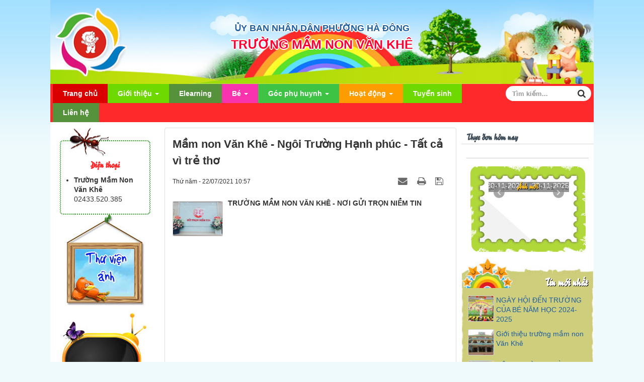

--- FILE ---
content_type: text/html; charset=UTF-8
request_url: https://mn-vankhe.edu.vn/Nha-truong/mam-non-van-khe-ngoi-truong-hanh-phuc-tat-ca-vi-tre-tho-29.html
body_size: 12162
content:
<!DOCTYPE html>
	<html lang="vi" xmlns="http://www.w3.org/1999/xhtml" prefix="og: http://ogp.me/ns#">
	<head>
<title>Mầm non Văn Khê - Ngôi Trường Hạnh phúc - Tất cả vì trẻ thơ - Mầm non Văn Khê</title>
<meta name="description" content="TRƯỜNG MẦM NON VĂN KHÊ - NƠI GỬI TRỌN NIỀM TIN">
<meta name="keywords" content="mầm non, văn khê">
<meta name="news_keywords" content="mầm non, văn khê">
<meta name="author" content="Mầm non Văn Khê">
<meta name="copyright" content="Mầm non Văn Khê [webmaster@vinades.vn]">
<meta name="generator" content="NukeViet v4.5">
<meta name="viewport" content="width=device-width, initial-scale=1">
<meta http-equiv="Content-Type" content="text/html; charset=utf-8">
<meta property="og:title" content="Mầm non Văn Khê - Ngôi Trường Hạnh phúc - Tất cả vì trẻ thơ">
<meta property="og:type" content="article">
<meta property="og:description" content="TRƯỜNG MẦM NON VĂN KHÊ - NƠI GỬI TRỌN NIỀM TIN">
<meta property="og:site_name" content="Mầm non Văn Khê">
<meta property="og:image" content="https://mn-vankhe.edu.vn/uploads/mnvankhe/news/2021_07/anh-truong.jpg">
<meta property="og:image:alt" content="Mầm non Văn Khê - Ngôi Trường Hạnh phúc - Tất cả vì trẻ thơ">
<meta property="og:url" content="https://mn-vankhe.edu.vn/Nha-truong/mam-non-van-khe-ngoi-truong-hanh-phuc-tat-ca-vi-tre-tho-29.html">
<meta property="article:published_time" content="2021-07-22+0710:57:00">
<meta property="article:modified_time" content="2021-09-04+0716:30:21">
<meta property="article:section" content="Nhà trường">
<meta property="article:tag" content="mầm non">
<meta property="article:tag" content="văn khê">
<link rel="shortcut icon" href="/uploads/mnvankhe/logomamnon_222_210.png">
<link rel="apple-touch-icon" href="/themes/edu07/apple-touch-icon.png">
<link rel="canonical" href="https://mn-vankhe.edu.vn/Nha-truong/mam-non-van-khe-ngoi-truong-hanh-phuc-tat-ca-vi-tre-tho-29.html">
<link rel="alternate" href="/rss/" title="Tin Tức" type="application/rss+xml">
<link rel="alternate" href="/rss/Nha-truong/" title="Tin Tức - Nhà trường" type="application/rss+xml">
<link rel="alternate" href="/rss/Hoat-dong/" title="Tin Tức - Hoạt động" type="application/rss+xml">
<link rel="alternate" href="/rss/Tuyen-sinh/" title="Tin Tức - Tuyển sinh" type="application/rss+xml">
<link rel="alternate" href="/rss/Thong-bao/" title="Tin Tức - Thông báo" type="application/rss+xml">
<link rel="alternate" href="/rss/Goc-phu-huynh/" title="Tin Tức - Góc phụ huynh" type="application/rss+xml">
<link rel="alternate" href="/rss/Dinh-duong/" title="Tin Tức - Dinh dưỡng" type="application/rss+xml">
<link rel="alternate" href="/rss/Day-con/" title="Tin Tức - Dạy con" type="application/rss+xml">
<link rel="alternate" href="/rss/Choi-cung-be/" title="Tin Tức - Chơi cùng bé" type="application/rss+xml">
<link rel="alternate" href="/rss/cha-me-hay-quan-tam-de-phong-chong-dien-giat-cho-tre/" title="Tin Tức - Cha mẹ hãy quan tâm để phòng chống điện giật cho trẻ" type="application/rss+xml">
<link rel="alternate" href="/rss/Cham-soc-tre/" title="Tin Tức - Chăm sóc trẻ" type="application/rss+xml">
<link rel="alternate" href="/rss/Tam-ly-tre-em/" title="Tin Tức - Tâm lý trẻ em" type="application/rss+xml">
<link rel="alternate" href="/rss/Chon-truong-cho-con/" title="Tin Tức - Chọn trường cho con" type="application/rss+xml">
<link rel="alternate" href="/rss/Dua-con-den-truong/" title="Tin Tức - Đưa con đến trường" type="application/rss+xml">
<link rel="alternate" href="/rss/Be/" title="Tin Tức - Bé" type="application/rss+xml">
<link rel="alternate" href="/rss/Thuc-don/" title="Tin Tức - Thực đơn" type="application/rss+xml">
<link rel="alternate" href="/rss/thuc-don-2/" title="Tin Tức - thuc don 2" type="application/rss+xml">
<link rel="alternate" href="/rss/Lich-hoc/" title="Tin Tức - Lịch học" type="application/rss+xml">
<link rel="alternate" href="/rss/Hoat-dong-cua-be/" title="Tin Tức - Hoạt động" type="application/rss+xml">
<link rel="alternate" href="/rss/Gioi-thieu-chung/" title="Tin Tức - Giới thiệu chung" type="application/rss+xml">
<link rel="preload" as="style" href="/assets/css/font-awesome.min.css?t=1768808851" type="text/css">
<link rel="preload" as="style" href="/themes/edu07/css/bootstrap.min.css?t=1768808851" type="text/css">
<link rel="preload" as="style" href="/themes/edu07/css/style.css?t=1768808851" type="text/css">
<link rel="preload" as="style" href="/themes/edu07/css/style.responsive.css?t=1768808851" type="text/css">
<link rel="preload" as="style" href="/themes/edu07/css/custom.css?t=1768808851" type="text/css">
<link rel="preload" as="style" href="/themes/edu07/css/hor_easyslider.css?t=1768808851" type="text/css">
<link rel="preload" as="style" href="/themes/edu07/css/jquery.metisMenu-block-click.css?t=1768808851" type="text/css">
<link rel="preload" as="style" href="/assets/js/star-rating/jquery.rating.css?t=1768808851" type="text/css">
<link rel="preload" as="style" href="/assets/js/highlight/github.min.css?t=1768808851" type="text/css">
<link rel="preload" as="style" href="/themes/default/css/comment.css?t=1768808851" type="text/css">
<link rel="preload" as="style" href="/themes/edu07/css/photoswipe.css?t=1768808851" type="text/css">
<link rel="preload" as="style" href="/themes/edu07/css/default-skin.css?t=1768808851" type="text/css">
<link rel="preload" as="script" href="/assets/js/jquery/jquery.min.js?t=1768808851" type="text/javascript">
<link rel="preload" as="script" href="/assets/js/language/vi.js?t=1768808851" type="text/javascript">
<link rel="preload" as="script" href="/assets/js/DOMPurify/purify3.js?t=1768808851" type="text/javascript">
<link rel="preload" as="script" href="/assets/js/global.js?t=1768808851" type="text/javascript">
<link rel="preload" as="script" href="/assets/js/site.js?t=1768808851" type="text/javascript">
<link rel="preload" as="script" href="/themes/default/js/news.js?t=1768808851" type="text/javascript">
<link rel="preload" as="script" href="/themes/edu07/js/main.js?t=1768808851" type="text/javascript">
<link rel="preload" as="script" href="/themes/edu07/js/custom.js?t=1768808851" type="text/javascript">
<link rel="preload" as="script" href="/themes/edu07/js/easySlider1.7.js?t=1768808851" type="text/javascript">
<link rel="preload" as="script" href="/assets/js/jquery/jquery.metisMenu.js?t=1768808851" type="text/javascript">
<link rel="preload" as="script" href="/assets/js/star-rating/jquery.rating.pack.js?t=1768808851" type="text/javascript">
<link rel="preload" as="script" href="/assets/js/star-rating/jquery.MetaData.js?t=1768808851" type="text/javascript">
<link rel="preload" as="script" href="/themes/default/js/comment.js?t=1768808851" type="text/javascript">
<link rel="preload" as="script" href="/assets/js/highlight/highlight.min.js?t=1768808851" type="text/javascript">
<link rel="preload" as="script" href="/themes/edu07/js/photoswipe.min.js?t=1768808851" type="text/javascript">
<link rel="preload" as="script" href="/themes/edu07/js/photoswipe-ui-default.min.js?t=1768808851" type="text/javascript">
<link rel="preload" as="script" href="/themes/edu07/js/bootstrap.min.js?t=1768808851" type="text/javascript">
<link rel="preload" as="script" href="/themes/default/js/voting.js?t=1768808851" type="text/javascript">
<link rel="StyleSheet" href="/assets/css/font-awesome.min.css?t=1768808851">
<link rel="StyleSheet" href="/themes/edu07/css/bootstrap.min.css?t=1768808851">
<link rel="StyleSheet" href="/themes/edu07/css/style.css?t=1768808851">
<link rel="StyleSheet" href="/themes/edu07/css/style.responsive.css?t=1768808851">
<link rel="StyleSheet" href="/themes/edu07/css/custom.css?t=1768808851">
<link rel="stylesheet" type="text/css" href="/themes/edu07/css/hor_easyslider.css?t=1768808851" />
<link rel="stylesheet" type="text/css"	href="/themes/edu07/css/jquery.metisMenu-block-click.css?t=1768808851" />
<link href="/assets/js/star-rating/jquery.rating.css?t=1768808851" type="text/css" rel="stylesheet"/>
<link href="/assets/js/highlight/github.min.css?t=1768808851" rel="stylesheet">
<link rel="StyleSheet" href="/themes/default/css/comment.css?t=1768808851" type="text/css" />
<link rel="stylesheet" href="/themes/edu07/css/photoswipe.css?t=1768808851">
<link rel="stylesheet" href="/themes/edu07/css/default-skin.css?t=1768808851">
<style>.header{background: url(/themes/edu07/images/bg_header.jpg) no-repeat;background-repeat: round;}</style>
</head>
	<body>
<noscript>
    <div id="nojavascript">
    </div>
</noscript>
<div class="mobile-menu-bg"></div>
<div class="mobile-menu-wrap">
    <div class="logo">
        <h1><a title="" href="/"><img src="/uploads/mnvankhe/logomamnon_747bd18c255abaaf7eb52924dccebde7.png" alt="" /> </a></h1>
    </div>
    <div class="menu">
        <div class="search">
            <div class="headerSearch">
                <div class="input-group">
                    <input type="text" class="form-control " id="input-search" maxlength="60" placeholder="Tìm kiếm...">
                    <span class="input-group-btn">
                        <button id="boder-search" type="button" class="btn btn-info" data-url="/seek/?q=" data-minlength="3" data-click="y">
                            <em class="fa fa-search fa-lg"></em>
                        </button>
                    </span>
                </div>
            </div>
        </div>
<div class="clearfix panel metismenu">
    <aside class="sidebar">
        <nav class="sidebar-nav">
            <ul class="metismenu" id="menu_84">
                                    <li>
                        <a title="Giới thiệu" href="/about/">Giới thiệu</a>
                                                <span class="fa arrow expand"></span>
                                                <ul>
                            <li>
    <a title="Giới Thiệu Chung" href="/about/Gioi-Thieu-Chung.html" class="sf-with-ul">Giới Thiệu Chung</a>
</li>
<li>
    <a title="Cơ sở vật chất" href="/about/Co-so-vat-chat.html" class="sf-with-ul">Cơ sở vật chất</a>
</li>
<li>
    <a title="Quan điểm giáo dục" href="/about/Quan-diem-giao-duc.html" class="sf-with-ul">Quan điểm giáo dục</a>
</li>
<li>
    <a title="Mục tiêu đào tạo" href="/about/Muc-tieu-dao-tao.html" class="sf-with-ul">Mục tiêu đào tạo</a>
</li>
<li>
    <a title="Đội ngũ giáo viên" href="/about/Doi-ngu-giao-vien.html" class="sf-with-ul">Đội ngũ giáo viên</a>
</li>

                        </ul>
                    </li>
                    <li>
                        <a title="Elearning" href="/elearning/">Elearning</a>
                    </li>
                    <li>
                        <a title="Bé" href="/Be/">Bé</a>
                                                <span class="fa arrow expand"></span>
                                                <ul>
                            <li>
    <a title="Thực đơn" href="/Thuc-don/" class="sf-with-ul">Thực đơn</a>
</li>
<li>
    <a title="Lịch học" href="/Lich-hoc/" class="sf-with-ul">Lịch học</a>
</li>
<li>
    <a title="Hoạt động" href="/Hoat-dong/" class="sf-with-ul">Hoạt động</a>
</li>

                        </ul>
                    </li>
                    <li>
                        <a title="Góc phụ huynh" href="/Goc-phu-huynh/">Góc phụ huynh</a>
                                                <span class="fa arrow expand"></span>
                                                <ul>
                            <li>
    <a title="Dinh dưỡng" href="/Dinh-duong/" class="sf-with-ul">Dinh dưỡng</a>
</li>
<li>
    <a title="Dạy con" href="/Day-con/" class="sf-with-ul">Dạy con</a>
</li>
<li>
    <a title="Chơi cùng bé" href="/Choi-cung-be/" class="sf-with-ul">Chơi cùng bé</a>
</li>
<li>
    <a title="Chăm sóc trẻ" href="/Cham-soc-tre-41/" class="sf-with-ul">Chăm sóc trẻ</a>
</li>
<li>
    <a title="Tâm lý trẻ em" href="/Tam-ly-tre-em/" class="sf-with-ul">Tâm lý trẻ em</a>
</li>
<li>
    <a title="Chọn trường cho con" href="/Chon-truong-cho-con/" class="sf-with-ul">Chọn trường cho con</a>
</li>
<li>
    <a title="Đưa con đến trường" href="/Dua-con-den-truong/" class="sf-with-ul">Đưa con đến trường</a>
</li>

                        </ul>
                    </li>
                    <li>
                        <a title="Hoạt động" href="/Hoat-dong/">Hoạt động</a>
                                                <span class="fa arrow expand"></span>
                                                <ul>
                            <li>
    <a title="Bản tin nhà trường" href="/Hoat-dong-45/" class="sf-with-ul">Bản tin nhà trường</a>
</li>
<li>
    <a title="Hình ảnh" href="/nvalbums/" class="sf-with-ul">Hình ảnh</a>
</li>
<li>
    <a title="Video Clips" href="/videoclips/" class="sf-with-ul">Video Clips</a>
</li>

                        </ul>
                    </li>
                    <li>
                        <a title="Tuyển sinh" href="/Tuyen-sinh/">Tuyển sinh</a>
                    </li>
                    <li>
                        <a title="Liên hệ" href="/contact/">Liên hệ</a>
                    </li>
            </ul>
        </nav>
    </aside>
</div>
    </div>
    <div class="mfooter">
    </div>
</div>
<div class="wraper">
    <div class="header">
        <div class="logo">
            <h1>
            <a title="" href="/"><img src="/uploads/mnvankhe/logomamnon_747bd18c255abaaf7eb52924dccebde7.png" alt="" /> </a></h1>
        </div>
        <div>
            <div class="topadv">

<p style="font-size: 18px; font-family: 'arial', Georgia, Serif; line-height: 21px; text-align: center; color: rgb(61, 97, 198); font-weight: 900;"><strong><a href="https://mn-vankhe.edu.vn/" title="ỦY BAN NHÂN DÂN PHƯỜNG HÀ ĐÔNG">ỦY BAN NHÂN DÂN PHƯỜNG HÀ ĐÔNG</a></strong></p>
<p style="font-size: 25px; font-family: 'arial', Georgia, Serif; line-height: 25px; text-align: center; color: rgb(255, 0, 50); font-weight: 900;"><strong>TRƯỜNG MẦM NON VĂN KHÊ</strong></p>

</div>
        </div>
        <div class="clear"></div>
    </div>
   <div class="mobile-menu-toggle-btn">
        <div><i class="fa fa-bars" aria-hidden="true"></i></div>
    </div>
    <div class="navbar navbar-default navbar-static-top hidden-xs" role="navigation">
	<div class="navbar-header">
		<button type="button" class="navbar-toggle" data-toggle="collapse" data-target="#menu-site-default">
			<span class="sr-only">&nbsp;</span>
			<span class="icon-bar">&nbsp;</span>
			<span class="icon-bar">&nbsp;</span>
			<span class="icon-bar">&nbsp;</span>
		</button>
	</div>
	<div class="collapse navbar-collapse" id="menu-site-default">
		<div class="container">
			<div class="row">
				<div class="col-xs-24 col-sm-20 col-md-20">
					<ul class="nav navbar-nav">
						<li>
							<a title="Trang chủ" href="/" style="background-color: #db0000">Trang chủ</a>
						</li>
												<li class="dropdown">
							<a href="/about/" style="background-color: #6dd900">Giới thiệu <strong class="caret">&nbsp;</strong></a>
														<ul class="dropdown-menu">
	    <li >
        <a href="/about/Gioi-Thieu-Chung.html" title="Giới Thiệu Chung" >Giới Thiệu Chung</a>
    </li>
    <li >
        <a href="/about/Co-so-vat-chat.html" title="Cơ sở vật chất" >Cơ sở vật chất</a>
    </li>
    <li >
        <a href="/about/Quan-diem-giao-duc.html" title="Quan điểm giáo dục" >Quan điểm giáo dục</a>
    </li>
    <li >
        <a href="/about/Muc-tieu-dao-tao.html" title="Mục tiêu đào tạo" >Mục tiêu đào tạo</a>
    </li>
    <li >
        <a href="/about/Doi-ngu-giao-vien.html" title="Đội ngũ giáo viên" >Đội ngũ giáo viên</a>
    </li>
</ul>
						</li>
						<li>
							<a href="/elearning/" style="background-color: #56923c">Elearning</a>
						</li>
						<li class="dropdown">
							<a href="/Be/" style="background-color: #f933ae">Bé <strong class="caret">&nbsp;</strong></a>
														<ul class="dropdown-menu">
	    <li >
        <a href="/Thuc-don/" title="Thực đơn" >Thực đơn</a>
    </li>
    <li >
        <a href="/Lich-hoc/" title="Lịch học" >Lịch học</a>
    </li>
    <li >
        <a href="/Hoat-dong/" title="Hoạt động" >Hoạt động</a>
    </li>
</ul>
						</li>
						<li class="dropdown">
							<a href="/Goc-phu-huynh/" style="background-color: #3fc345">Góc phụ huynh <strong class="caret">&nbsp;</strong></a>
														<ul class="dropdown-menu">
	    <li >
        <a href="/Dinh-duong/" title="Dinh dưỡng" >Dinh dưỡng</a>
    </li>
    <li >
        <a href="/Day-con/" title="Dạy con" >Dạy con</a>
    </li>
    <li >
        <a href="/Choi-cung-be/" title="Chơi cùng bé" >Chơi cùng bé</a>
    </li>
    <li >
        <a href="/Cham-soc-tre-41/" title="Chăm sóc trẻ" >Chăm sóc trẻ</a>
    </li>
    <li >
        <a href="/Tam-ly-tre-em/" title="Tâm lý trẻ em" >Tâm lý trẻ em</a>
    </li>
    <li >
        <a href="/Chon-truong-cho-con/" title="Chọn trường cho con" >Chọn trường cho con</a>
    </li>
    <li >
        <a href="/Dua-con-den-truong/" title="Đưa con đến trường" >Đưa con đến trường</a>
    </li>
</ul>
						</li>
						<li class="dropdown">
							<a href="/Hoat-dong/" style="background-color: #ff9c00">Hoạt động <strong class="caret">&nbsp;</strong></a>
														<ul class="dropdown-menu">
	    <li >
        <a href="/Hoat-dong-45/" title="Bản tin nhà trường" >Bản tin nhà trường</a>
    </li>
    <li >
        <a href="/nvalbums/" title="Hình ảnh" >Hình ảnh</a>
    </li>
    <li >
        <a href="/videoclips/" title="Video Clips" >Video Clips</a>
    </li>
</ul>
						</li>
						<li>
							<a href="/Tuyen-sinh/" style="background-color: #6dd900">Tuyển sinh</a>
						</li>
						<li>
							<a href="/contact/" style="background-color: #56923c">Liên hệ</a>
						</li>
					</ul>
				</div>
				<div class="headerSearch col-xs-24 col-sm-4 col-md-4">
					<div class="input-group">
						<input type="text" class="form-control" maxlength="60" placeholder="Tìm kiếm..."><span class="input-group-btn"><button type="button" class="btn" data-url="/seek/?q=" data-minlength="3" data-click="y"><em class="fa fa-search fa-lg"></em></button></span>
					</div>
				</div>
			</div>
		</div>
	</div>
</div>
    <div class="clear"></div>
    <div class="main">
        <div class="breadcrumbs hidden">
                        <div class="breadcrumbs-wrap">
                <div class="display">
                    <a class="show-subs-breadcrumbs hidden" href="#" onclick="showSubBreadcrumbs(this, event);"><em class="fa fa-lg fa-angle-right"></em></a>
                    <ul class="breadcrumbs list-none"></ul>
                </div>
                <ul class="subs-breadcrumbs"></ul>
                <ul class="temp-breadcrumbs hidden" itemscope itemtype="https://schema.org/BreadcrumbList">
                    <li itemprop="itemListElement" itemscope itemtype="https://schema.org/ListItem"><a href="/" itemprop="item" title="Trang chủ"><span itemprop="name">Trang chủ</span></a><i class="hidden" itemprop="position" content="1"></i>
                    </li>
                                        <li itemprop="itemListElement" itemscope itemtype="https://schema.org/ListItem"><a href="/Nha-truong/" itemprop="item" title="Nhà trường"><span class="txt" itemprop="name">Nhà trường</span></a><i class="hidden" itemprop="position" content="2"></i>
                    </li>
                </ul>
            </div>
        </div>
    </div>
    <div class="main">
    </div>
<div class="row">
    <div class="col-sm-12 col-md-13 col-sm-push-6 col-md-push-5">
<div class="news_column panel panel-default" itemtype="http://schema.org/NewsArticle" itemscope>
    <div class="panel-body">
        <h1 class="title margin-bottom-lg" itemprop="headline">Mầm non Văn Khê - Ngôi Trường Hạnh phúc - Tất cả vì trẻ thơ</h1>
        <div class="hidden hide d-none" itemprop="author" itemtype="http://schema.org/Person" itemscope>
            <span itemprop="name">Mầm non Văn Khê</span>
        </div>
        <span class="hidden hide d-none" itemprop="datePublished">2021-09-04T16:30:21+07:00</span>
        <span class="hidden hide d-none" itemprop="dateModified">2021-09-04T16:30:21+07:00</span>
        <span class="hidden hide d-none" itemprop="mainEntityOfPage">https://mn-vankhe.edu.vn/Nha-truong/mam-non-van-khe-ngoi-truong-hanh-phuc-tat-ca-vi-tre-tho-29.html</span>
        <span class="hidden hide d-none" itemprop="image">https://mn-vankhe.edu.vn/uploads/mnvankhe/news/2021_07/anh-truong.jpg</span>
        <div class="hidden hide d-none" itemprop="publisher" itemtype="http://schema.org/Organization" itemscope>
            <span itemprop="name">Mầm non Văn Khê</span>
            <span itemprop="logo" itemtype="http://schema.org/ImageObject" itemscope>
                <span itemprop="url">https://mn-vankhe.edu.vn/uploads/mnvankhe/logomamnon_747bd18c255abaaf7eb52924dccebde7.png</span>
            </span>
        </div>
        <div class="row margin-bottom-lg">
            <div class="col-md-12">
                <span class="h5">Thứ năm - 22/07/2021 10:57</span>
            </div>
            <div class="col-md-12">
                <ul class="list-inline text-right">
                                        <li><a class="dimgray" title="Giới thiệu bài viết cho bạn bè" href="javascript:void(0);" onclick="newsSendMailModal('#newsSendMailModal', '/sendmail/Nha-truong/mam-non-van-khe-ngoi-truong-hanh-phuc-tat-ca-vi-tre-tho-29.html', 'b4f2b47d0ea87e6623adb593e643dc7f');"><em class="fa fa-envelope fa-lg">&nbsp;</em></a></li>
                                        <li><a class="dimgray" rel="nofollow" title="In ra" href="javascript: void(0)" onclick="nv_open_browse('/print/Nha-truong/mam-non-van-khe-ngoi-truong-hanh-phuc-tat-ca-vi-tre-tho-29.html','',840,500,'resizable=yes,scrollbars=yes,toolbar=no,location=no,status=no');return false"><em class="fa fa-print fa-lg">&nbsp;</em></a></li>
                                        <li><a class="dimgray" rel="nofollow" title="Lưu bài viết này" href="/savefile/Nha-truong/mam-non-van-khe-ngoi-truong-hanh-phuc-tat-ca-vi-tre-tho-29.html"><em class="fa fa-save fa-lg">&nbsp;</em></a></li>
                </ul>
            </div>
        </div>
                <div class="clearfix">
                        <figure class="article left noncaption pointer" style="width:100px;" onclick="modalShowByObj('#imgpreview');">
                <p class="text-center"><img alt="Mầm non Văn Khê - Ngôi Trường Hạnh phúc - Tất cả vì trẻ thơ" src="/assets/mnvankhe/news/2021_07/anh-truong.jpg" alt="" class="img-thumbnail"/></p>
            </figure>
            <div id="imgpreview" style="display:none">
                <p class="text-center"><img alt="Mầm non Văn Khê - Ngôi Trường Hạnh phúc - Tất cả vì trẻ thơ" src="/uploads/mnvankhe/news/2021_07/anh-truong.jpg" srcset="" alt="" class="img-thumbnail"/></p>
            </div>
            <div class="hometext m-bottom" itemprop="description">TRƯỜNG MẦM NON VĂN KHÊ - NƠI GỬI TRỌN NIỀM TIN</div>
        </div>
        <div id="news-bodyhtml" class="bodytext margin-bottom-lg">
            <iframe allow="autoplay;" allowfullscreen="" frameborder="0" height="480" src="https://www.youtube.com/embed/9aHKVe8cvrk?rel=0&amp;autoplay=1" width="640"></iframe>
        </div>
    </div>
</div>

<div class="news_column panel panel-default">
    <div class="panel-body">
        <div class="h5">
            <em class="fa fa-tags">&nbsp;</em><strong>Tags: </strong><a title="mầm non" href="/tag/mầm-non"><em>mầm non</em></a>, <a title="văn khê" href="/tag/văn-khê"><em>văn khê</em></a>
        </div>
    </div>
</div>
<div class="news_column panel panel-default">
    <div class="panel-body">
        <form id="form3B" action="">
            <div class="h5 clearfix">
                <p id="stringrating">Tổng số điểm của bài viết là: 0 trong 0 đánh giá</p>
                <div style="padding: 5px;">
                    <input class="hover-star required" type="radio" value="1" title="Bài viết rất kém"/><input class="hover-star required" type="radio" value="2" title="Bài viết kém"/><input class="hover-star required" type="radio" value="3" title="Bài viết đạt"/><input class="hover-star required" type="radio" value="4" title="Bài viết tốt"/><input class="hover-star required" type="radio" value="5" title="Bài viết rất tốt"/>
                    <span id="hover-test" style="margin: 0 0 0 20px;">Click để đánh giá bài viết</span>
                </div>
            </div>
        </form>
    </div>
</div>

<div class="news_column panel panel-default">
    <div class="panel-body" style="margin-bottom:0">
        <div style="display:flex;align-items:flex-start;">
        </div>
     </div>
</div>

<div class="news_column panel panel-default">
    <div class="panel-body">
<div id="idcomment" class="nv-fullbg" data-module="news" data-content="news_commentcontent" data-area="6" data-id="29" data-allowed="4" data-checkss="725c8a9a223d091c3895203ff1e41f78">
    <div class="row clearfix margin-bottom-lg">
        <div class="col-xs-12 text-left">
            <button type="button" class="btn btn-default btn-sm pull-right" onclick="$('.fa', this).toggleClass('fa-eye fa-eye-slash'),nv_show_hidden('showcomment',2);" title="Ẩn/Hiện ý kiến">
                <em class="fa fa-eye-slash"></em>
            </button>
            <p class="comment-title">
                <em class="fa fa-comments">&nbsp;</em> Ý kiến bạn đọc
            </p>
        </div>
        <div class="col-xs-12 text-right">
            <select class="form-control" onchange="nv_comment_sort_change(event, this)">
                                <option value="0" selected="selected">Sắp xếp theo bình luận mới</option>
                <option value="1">Sắp xếp theo bình luận cũ</option>
                <option value="2">Sắp xếp theo số lượt thích</option>
            </select>
        </div>
    </div>
    <div id="showcomment" class="margin-bottom-lg"></div>
    <div id="formcomment" class="comment-form">
                <div class="alert alert-danger fade in">
                        <a title="Đăng nhập" href="#" onclick="return loginForm('');">Bạn cần đăng nhập với tư cách là <strong>Thành viên chính thức</strong> để có thể bình luận</a>
        </div>
    </div>
</div>
    </div>
</div>

<div class="news_column panel panel-default">
    <div class="panel-body other-news">
                <p class="h3"><strong>Những tin mới hơn</strong></p>
        <div class="clearfix">
            <ul class="detail-related related list-none list-items">
                                <li>
                    <em class="fa fa-angle-right">&nbsp;</em>
                    <h4><a href="/Nha-truong/truong-mam-non-van-khe-chuc-mung-nam-moi-37.html"  data-placement="bottom" data-content="Nhân dịp xuân Nhâm Dần, trường mầm non Văn Khê kính chúc các bậc phụ huynh và các bé một năm mới Mạnh Khỏe- Bình An - Vạn sự như ý &#33;" data-img="/assets/mnvankhe/news/2022_01/fb_img_1643638150981.jpg" data-rel="tooltip" title="TRƯỜNG MẦM NON VĂN KHÊ CHÚC MỪNG NĂM MỚI">TRƯỜNG MẦM NON VĂN KHÊ CHÚC MỪNG NĂM MỚI</a></h4>
                    <em>(31/01/2022)</em>
                </li>
                <li>
                    <em class="fa fa-angle-right">&nbsp;</em>
                    <h4><a href="/Nha-truong/ngay-hoi-den-truong-cua-be-va-vui-tet-trung-thu-2022-40.html"  data-placement="bottom" data-content="Ngày 5&#x002F;9&#x002F;2022 trong không khí tưng bừng của ngày hội toàn dân đưa trẻ tới trường. Trường mầm non văn Khê long trọng tổ chức Ngày hội đến trường của bé..." data-img="/assets/mnvankhe/news/2022_09/img_6946.jpg" data-rel="tooltip" title="Ngày hội đến trường của bé và vui tết trung thu 2022">Ngày hội đến trường của bé và vui tết trung thu 2022</a></h4>
                    <em>(08/09/2022)</em>
                </li>
                <li>
                    <em class="fa fa-angle-right">&nbsp;</em>
                    <h4><a href="/Nha-truong/truong-mam-non-van-khe-hoan-thanh-cong-tac-kiem-dinh-chat-luong-giao-duc-va-cong-nhan-lai-truong-mam-non-dat-chuan-quoc-gia-41.html"  data-placement="bottom" data-content="" data-img="/assets/mnvankhe/news/2022_12/z3996862769235_b0c9243ce823973ec3cb1a95cbd52004.jpg" data-rel="tooltip" title="TRƯỜNG MẦM NON VĂN KHÊ HOÀN THÀNH CÔNG TÁC KIỂM ĐỊNH CHẤT LƯỢNG GIÁO DỤC VÀ CÔNG NHẬN LẠI TRƯỜNG MẦM NON ĐẠT CHUẨN QUỐC GIA">TRƯỜNG MẦM NON VĂN KHÊ HOÀN THÀNH CÔNG TÁC KIỂM ĐỊNH CHẤT LƯỢNG GIÁO DỤC VÀ CÔNG NHẬN LẠI TRƯỜNG MẦM NON ĐẠT CHUẨN QUỐC GIA</a></h4>
                    <em>(31/12/2022)</em>
                </li>
                <li>
                    <em class="fa fa-angle-right">&nbsp;</em>
                    <h4><a href="/Nha-truong/truong-mam-non-van-khe-tham-gia-hoi-thi-giao-vien-day-gioi-cap-hoc-mam-non-quan-ha-dong-nam-hoc-2022-2023-42.html"  data-placement="bottom" data-content="Hội thi &quot;Giáo viên dạy giỏi cấp học Mầm non &quot; quận Hà Đông năm học 2022-2023 là cơ hội cô giáo Nguyễn Thị Mai được rèn luyện, sáng tạo, học hỏi, trao..." data-img="/assets/mnvankhe/news/2022_12/anh-trao-giai-gvg-2_1.jpg" data-rel="tooltip" title="TRƯỜNG MẦM NON VĂN KHÊ THAM GIA HỘI THI &quot;GIÁO VIÊN DẠY GIỎI CẤP HỌC MẦM NON&quot; QUẬN HÀ ĐÔNG NĂM HỌC 2022- 2023">TRƯỜNG MẦM NON VĂN KHÊ THAM GIA HỘI THI &quot;GIÁO VIÊN DẠY GIỎI CẤP HỌC MẦM NON&quot; QUẬN HÀ ĐÔNG NĂM HỌC 2022- 2023</a></h4>
                    <em>(31/12/2022)</em>
                </li>
                <li>
                    <em class="fa fa-angle-right">&nbsp;</em>
                    <h4><a href="/Nha-truong/dai-hoi-cong-doan-truong-mam-non-van-khe-43.html"  data-placement="bottom" data-content="Được sự chỉ đạo của Liên đoàn lao động quận Hà Đông và  Chi ủy chi bộ Trường Mầm non Văn Khê,  sáng ngày 24&#x002F;12&#x002F;2022 Công đoàn trường Mầm non Văn Khê ..." data-img="/assets/mnvankhe/news/2022_12/anh-1_2.jpg" data-rel="tooltip" title="CÔNG ĐOÀN TRƯỜNG MẦM NON VĂN KHÊ TỔ CHỨC ĐẠI HỘI LẦN THỨ IX, NHIỆM KỲ 2023 - 2028.">CÔNG ĐOÀN TRƯỜNG MẦM NON VĂN KHÊ TỔ CHỨC ĐẠI HỘI LẦN THỨ IX, NHIỆM KỲ 2023 - 2028.</a></h4>
                    <em>(31/12/2022)</em>
                </li>
                <li>
                    <em class="fa fa-angle-right">&nbsp;</em>
                    <h4><a href="/Nha-truong/chi-bo-truong-mam-non-van-khe-ket-nap-dang-vien-moi-44.html"  data-placement="bottom" data-content="Thực hiện công tác phát triển đảng viên năm 2022. Chiều ngày 24&#x002F;12&#x002F;2022 Chi bộ trường Mầm non Văn Khê tổ chức Lế kết nạp đảng viên mới cho quần chúng..." data-img="/assets/mnvankhe/news/2022_12/ket-nap-hien.jpg" data-rel="tooltip" title="CHI BỘ TRƯỜNG MẦM NON VĂN KHÊ KẾT NẠP ĐẢNG VIÊN MỚI">CHI BỘ TRƯỜNG MẦM NON VĂN KHÊ KẾT NẠP ĐẢNG VIÊN MỚI</a></h4>
                    <em>(31/12/2022)</em>
                </li>
                <li>
                    <em class="fa fa-angle-right">&nbsp;</em>
                    <h4><a href="/Nha-truong/truong-mam-non-van-khe-to-chuc-chuong-trinh-ngay-hoi-mam-non-48.html"  data-placement="bottom" data-content="Thực hiện kế hoạch năm học và kế hoạch phối hợp giữa nhà trường và hội cha mẹ học sinh. Trường mầm non Văn Khê đã tổ chức chương trình ngày hội mầm..." data-img="/assets/mnvankhe/news/2023_04/dt_03627.jpg" data-rel="tooltip" title="TRƯỜNG MẦM NON VĂN KHÊ TỔ CHỨC CHƯƠNG TRÌNH NGÀY HỘI MẦM NON">TRƯỜNG MẦM NON VĂN KHÊ TỔ CHỨC CHƯƠNG TRÌNH NGÀY HỘI MẦM NON</a></h4>
                    <em>(24/04/2023)</em>
                </li>
                <li>
                    <em class="fa fa-angle-right">&nbsp;</em>
                    <h4><a href="/Nha-truong/truong-mam-non-van-khe-to-chuc-chuong-trinh-ngay-hoi-tieng-anh-cho-tre-mau-giao-49.html"  data-placement="bottom" data-content="Thực hiện kế hoạch năm học, trường mầm non Văn Khê đã phối hợp với trung tâm ngoại ngữ E3, tổ chức chương trình ngày hội tiếng anh cho trẻ mẫu giáo..." data-img="/assets/mnvankhe/news/2023_04/dt_02803.jpg" data-rel="tooltip" title="TRƯỜNG MẦM NON VĂN KHÊ TỔ CHỨC CHƯƠNG TRÌNH NGÀY HỘI TIẾNG ANH CHO TRẺ MẪU GIÁO">TRƯỜNG MẦM NON VĂN KHÊ TỔ CHỨC CHƯƠNG TRÌNH NGÀY HỘI TIẾNG ANH CHO TRẺ MẪU GIÁO</a></h4>
                    <em>(24/04/2023)</em>
                </li>
                <li>
                    <em class="fa fa-angle-right">&nbsp;</em>
                    <h4><a href="/Nha-truong/hoat-dong-boi-duong-chuyen-mon-chuyen-de-am-nhac-50.html"  data-placement="bottom" data-content="Nhằm nâng cao chất lượng chuyên môn cho đội ngũ giáo viên, trường mầm non Văn Khê đã tổ chức chuyên đề bồi dưỡng kỹ năng tổ chức hoạt động giáo dục âm..." data-img="/assets/mnvankhe/news/2023_04/z4286126079720_70deaae02004f77e6e5210baa5484c8f.jpg" data-rel="tooltip" title="HOẠT ĐỘNG BỒI DƯỠNG CHUYÊN MÔN, CHUYÊN ĐỀ ÂM NHẠC">HOẠT ĐỘNG BỒI DƯỠNG CHUYÊN MÔN, CHUYÊN ĐỀ ÂM NHẠC</a></h4>
                    <em>(24/04/2023)</em>
                </li>
                <li>
                    <em class="fa fa-angle-right">&nbsp;</em>
                    <h4><a href="/Nha-truong/truong-mam-non-van-khe-chao-mung-nam-hoc-moi-54.html"  data-placement="bottom" data-content="Mỗi năm, trong những ngày thu rực rỡ, hàng triệu giáo viên và học sinh trên khắp đất nước lại cùng nhau bước vào năm học mới. Hòa chung không khí vui..." data-img="/assets/mnvankhe/news/2023_09/tus00796.jpg" data-rel="tooltip" title="TRƯỜNG MẦM NON VĂN KHÊ CHÀO MỪNG NĂM HỌC MỚI">TRƯỜNG MẦM NON VĂN KHÊ CHÀO MỪNG NĂM HỌC MỚI</a></h4>
                    <em>(05/09/2023)</em>
                </li>
            </ul>
        </div>
                <p class="h3"><strong>Những tin cũ hơn</strong></p>
        <div class="clearfix">
            <ul class="detail-related related list-none list-items">
                                <li>
                    <em class="fa fa-angle-right">&nbsp;</em>
                    <h4><a href="/Nha-truong/cac-hoat-dong-cua-be-o-truong-mam-non-van-khe-26.html"   data-placement="bottom" data-content="Mỗi ngày đến trường là một ngày vui, niềm vui của các con là hạnh phúc của các cô mỗi ngày." data-img="" data-rel="tooltip" title="Các hoạt động của bé ở trường mầm non Văn Khê">Các hoạt động của bé ở trường mầm non Văn Khê</a></h4>
                    <em>(14/05/2021)</em>
                </li>
                <li>
                    <em class="fa fa-angle-right">&nbsp;</em>
                    <h4><a href="/Nha-truong/thong-bao-ve-viec-dam-bao-suc-khoe-cho-hoc-sinh-trong-nhung-ngay-ret-21.html"   data-placement="bottom" data-content="" data-img="" data-rel="tooltip" title="THÔNG BÁO VỀ VIỆC ĐẢM BẢO SỨC KHOẺ  VÀ PHÒNG CHỐNG RÉT CHO HỌC SINH .">THÔNG BÁO VỀ VIỆC ĐẢM BẢO SỨC KHOẺ  VÀ PHÒNG CHỐNG RÉT CHO HỌC SINH .</a></h4>
                    <em>(08/01/2021)</em>
                </li>
                <li>
                    <em class="fa fa-angle-right">&nbsp;</em>
                    <h4><a href="/Nha-truong/mam-non-van-khe-san-sang-cho-nam-hoc-moi-19.html"   data-placement="bottom" data-content="Trường mầm non Văn Khê hân hoan chào đón các bé đến trường." data-img="/assets/mnvankhe/news/2020_09/z2059555929522_e3483585e1354606a781158754d9c761.jpg" data-rel="tooltip" title="Mầm non Văn Khê sẵn sàng cho năm học mới.">Mầm non Văn Khê sẵn sàng cho năm học mới.</a></h4>
                    <em>(04/09/2020)</em>
                </li>
                <li>
                    <em class="fa fa-angle-right">&nbsp;</em>
                    <h4><a href="/Nha-truong/thong-bao-ve-viec-trien-khai-viec-thu-hoc-phi-khong-dung-tien-mat-9.html"   data-placement="bottom" data-content="Thực hiện sự chỉ đạo của sở Giáo dục và Đào tạo Hà Nội về việc triển khai thu học phí không dùng tiền mặt. Trường mầm non Văn Khê  trân trọng thông..." data-img="" data-rel="tooltip" title="Thông báo về việc triển khai việc thu học phí không dùng tiền mặt.">Thông báo về việc triển khai việc thu học phí không dùng tiền mặt.</a></h4>
                    <em>(24/04/2020)</em>
                </li>
                <li>
                    <em class="fa fa-angle-right">&nbsp;</em>
                    <h4><a href="/Nha-truong/truong-mam-non-van-khe-chu-dong-phong-chong-dich-viem-duong-ho-hap-cap-ncov-8.html"   data-placement="bottom" data-content="Phòng chống dịch viêm đường hô hấp cấp &#40; nCov&#41;" data-img="/assets/mnvankhe/news/2020_02/84936097_416428712476812_4520410863806447616_n_1.jpg" data-rel="tooltip" title="Trường mầm non văn khê chủ động phòng chống dịch viêm đường hô hấp cấp &#40; nCov&#41;">Trường mầm non văn khê chủ động phòng chống dịch viêm đường hô hấp cấp &#40; nCov&#41;</a></h4>
                    <em>(07/02/2020)</em>
                </li>
                <li>
                    <em class="fa fa-angle-right">&nbsp;</em>
                    <h4><a href="/Nha-truong/gioi-thieu-truong-mam-non-van-khe-6.html"   data-placement="bottom" data-content="Trường mầm non Văn Khê quá trình hình thành và phát triển" data-img="/assets/mnvankhe/news/2015_09/copy-of-dsc00526.jpg" data-rel="tooltip" title="Giới thiệu trường mầm non Văn Khê">Giới thiệu trường mầm non Văn Khê</a></h4>
                    <em>(08/09/2015)</em>
                </li>
            </ul>
        </div>
    </div>
</div>
    </div>
    <div class="col-sm-6 col-md-6 col-sm-push-6 col-md-push-5">
        <div class="bgblock">
	<div class="header-block1">
		<h3><a href="/thuc-don/">Thực đơn hôm nay</a></h3>
	</div>
	<div style="padding: 5px">
		<div style="padding: 5px">
<h4 style="font-weight: bold; line-height: 1.25; margin: 0px 0px 5px; padding: 0px; border-width: 0px 0px 1px; border-bottom-style: solid; border-bottom-color: rgb(204, 204, 204); outline: 0px; font-size: 14px; vertical-align: baseline; color: rgb(0, 0, 0); font-family: Tahoma, Arial, Helvetica, sans-serif; background-image: initial; background-attachment: initial; background-size: initial; background-origin: initial; background-clip: initial; background-position: initial; background-repeat: initial;">&nbsp;</h4>
</div>

	</div>
</div>
<div class="kidpic m-bottom kidpic-green" id="btn">
	<div class="kidpic-content" style="padding: 32px 33px 32px 37px;">
		<div class="easyslider_content">
			<div id="nvalbum_newphotos_easy1" class="easyslider_main">
				<ul>
										<li>
						<div class="easyframe image-global">
							<img src="/data/tmp/nvalbums-197-cqd00360-160-108.jpg" alt="20-11-2025" width="100%" />
														<div class="easypictitle">
								20-11-2025
							</div>
						</div>
					</li>
		<img class="image_PhotoSwipe" style="display: none;" src="/uploads/mnvankhe/nvalbums/images/2025_11/cqd00360.jpg" data-name="/uploads/mnvankhe/nvalbums/images/2025_11/cqd00360.jpg" />
					<li>
						<div class="easyframe image-global">
							<img src="/data/tmp/nvalbums-197-cqd00352-160-108.jpg" alt="20-11-2025" width="100%" />
														<div class="easypictitle">
								20-11-2025
							</div>
						</div>
					</li>
		<img class="image_PhotoSwipe" style="display: none;" src="/uploads/mnvankhe/nvalbums/images/2025_11/cqd00352.jpg" data-name="/uploads/mnvankhe/nvalbums/images/2025_11/cqd00352.jpg" />
					<li>
						<div class="easyframe image-global">
							<img src="/data/tmp/nvalbums-197-cqd00339-160-108.jpg" alt="20-11-2025" width="100%" />
														<div class="easypictitle">
								20-11-2025
							</div>
						</div>
					</li>
		<img class="image_PhotoSwipe" style="display: none;" src="/uploads/mnvankhe/nvalbums/images/2025_11/cqd00339.jpg" data-name="/uploads/mnvankhe/nvalbums/images/2025_11/cqd00339.jpg" />
					<li>
						<div class="easyframe image-global">
							<img src="/data/tmp/nvalbums-197-cqd00332-160-108.jpg" alt="20-11-2025" width="100%" />
														<div class="easypictitle">
								20-11-2025
							</div>
						</div>
					</li>
		<img class="image_PhotoSwipe" style="display: none;" src="/uploads/mnvankhe/nvalbums/images/2025_11/cqd00332.jpg" data-name="/uploads/mnvankhe/nvalbums/images/2025_11/cqd00332.jpg" />
					<li>
						<div class="easyframe image-global">
							<img src="/data/tmp/nvalbums-197-cqd00140-160-108.jpg" alt="20-11-2025" width="100%" />
														<div class="easypictitle">
								20-11-2025
							</div>
						</div>
					</li>
		<img class="image_PhotoSwipe" style="display: none;" src="/uploads/mnvankhe/nvalbums/images/2025_11/cqd00140.jpg" data-name="/uploads/mnvankhe/nvalbums/images/2025_11/cqd00140.jpg" />
				</ul>
			</div>
		</div>
		<div class="pswp" tabindex="-1" role="dialog" aria-hidden="true">
			<div class="pswp__bg"></div>
			<div class="pswp__scroll-wrap">
				<div class="pswp__container">
					<div class="pswp__item"></div>
					<div class="pswp__item"></div>
					<div class="pswp__item"></div>
				</div>
				<div class="pswp__ui pswp__ui--hidden">
					<div class="pswp__top-bar">
						<div class="pswp__counter"></div>
						<button class="pswp__button pswp__button--close" title="Đóng (Esc)"></button>
						<button class="pswp__button pswp__button--share" title="Chia sẻ"></button>
						<button class="pswp__button pswp__button--fs" title="Bật chế độ toàn màn hình"></button>
						<button class="pswp__button pswp__button--zoom" title="Phóng to / thu nhỏ"></button>
						<div class="pswp__preloader">
							<div class="pswp__preloader__icn">
								<div class="pswp__preloader__cut">
									<div class="pswp__preloader__donut"></div>
								</div>
							</div>
						</div>
					</div>
					<div class="pswp__share-modal pswp__share-modal--hidden pswp__single-tap">
						<div class="pswp__share-tooltip"></div>
					</div>
					<button class="pswp__button pswp__button--arrow--left" title="Previous (arrow left)">
					</button>
					<button class="pswp__button pswp__button--arrow--right" title="Next (arrow right)">
					</button>
					<div class="pswp__caption">
						<div class="pswp__caption__center"></div>
					</div>
				</div>
			</div>
		</div>
	</div>
	<div id="slider-hidden" style="display: none;">
							<li>
						<div class="easyframe image-global">
							<img src="/data/tmp/nvalbums-197-cqd00360-160-108.jpg" alt="20-11-2025" width="100%" />
														<div class="easypictitle">
								20-11-2025
							</div>
						</div>
					</li>
		<img class="image_PhotoSwipe" style="display: none;" src="/uploads/mnvankhe/nvalbums/images/2025_11/cqd00360.jpg" data-name="/uploads/mnvankhe/nvalbums/images/2025_11/cqd00360.jpg" />
					<li>
						<div class="easyframe image-global">
							<img src="/data/tmp/nvalbums-197-cqd00352-160-108.jpg" alt="20-11-2025" width="100%" />
														<div class="easypictitle">
								20-11-2025
							</div>
						</div>
					</li>
		<img class="image_PhotoSwipe" style="display: none;" src="/uploads/mnvankhe/nvalbums/images/2025_11/cqd00352.jpg" data-name="/uploads/mnvankhe/nvalbums/images/2025_11/cqd00352.jpg" />
					<li>
						<div class="easyframe image-global">
							<img src="/data/tmp/nvalbums-197-cqd00339-160-108.jpg" alt="20-11-2025" width="100%" />
														<div class="easypictitle">
								20-11-2025
							</div>
						</div>
					</li>
		<img class="image_PhotoSwipe" style="display: none;" src="/uploads/mnvankhe/nvalbums/images/2025_11/cqd00339.jpg" data-name="/uploads/mnvankhe/nvalbums/images/2025_11/cqd00339.jpg" />
					<li>
						<div class="easyframe image-global">
							<img src="/data/tmp/nvalbums-197-cqd00332-160-108.jpg" alt="20-11-2025" width="100%" />
														<div class="easypictitle">
								20-11-2025
							</div>
						</div>
					</li>
		<img class="image_PhotoSwipe" style="display: none;" src="/uploads/mnvankhe/nvalbums/images/2025_11/cqd00332.jpg" data-name="/uploads/mnvankhe/nvalbums/images/2025_11/cqd00332.jpg" />
					<li>
						<div class="easyframe image-global">
							<img src="/data/tmp/nvalbums-197-cqd00140-160-108.jpg" alt="20-11-2025" width="100%" />
														<div class="easypictitle">
								20-11-2025
							</div>
						</div>
					</li>
		<img class="image_PhotoSwipe" style="display: none;" src="/uploads/mnvankhe/nvalbums/images/2025_11/cqd00140.jpg" data-name="/uploads/mnvankhe/nvalbums/images/2025_11/cqd00140.jpg" />
	</div>
	<h3 style="top:40px;">Ảnh mới</h3>
</div>

<div style="margin-bottom: 20px">
	<div class="block_header_star">
		<h3><a href="/groups/Tin-moi-nhat/">Tin mới nhất</a></h3>
	</div>

	<div class="block_content_star">
		<ul>
		<li class="clearfix">
				<a href="/Nha-truong/ngay-hoi-den-truong-cua-be-nam-hoc-2024-2025-67.html" title="NGÀY HỘI ĐẾN TRƯỜNG CỦA BÉ NĂM HỌC 2024-2025"  ><img src="/assets/mnvankhe/news/2024_09/ktd_6986.jpg" alt="NGÀY HỘI ĐẾN TRƯỜNG CỦA BÉ NĂM HỌC 2024-2025" width="52" class="img-thumbnail pull-left"/></a>
		<a  class="show" href="/Nha-truong/ngay-hoi-den-truong-cua-be-nam-hoc-2024-2025-67.html"  data-content="Ngày 5-9-2024, thời tiết mùa thu Hà Nội thật đẹp và xao xuyến lạ thường, có phải chăng hôm nay là ngày Hội của các bạn nhỏ được tung tăng đến trường..." data-img="/assets/mnvankhe/news/2024_09/ktd_6986.jpg" data-rel="block_tooltip">NGÀY HỘI ĐẾN TRƯỜNG CỦA BÉ NĂM HỌC 2024-2025</a>
	</li>
	<li class="clearfix">
				<a href="/Gioi-thieu-chung/gioi-thieu-truong-mam-non-van-khe-6.html" title="Giới thiệu trường mầm non Văn Khê"  ><img src="/assets/mnvankhe/news/2015_09/copy-of-dsc00526.jpg" alt="Giới thiệu trường mầm non Văn Khê" width="52" class="img-thumbnail pull-left"/></a>
		<a  class="show" href="/Gioi-thieu-chung/gioi-thieu-truong-mam-non-van-khe-6.html"  data-content="Trường mầm non Văn Khê quá trình hình thành và phát triển" data-img="/assets/mnvankhe/news/2015_09/copy-of-dsc00526.jpg" data-rel="block_tooltip">Giới thiệu trường mầm non Văn Khê</a>
	</li>
	<li class="clearfix">
				<a href="/Nha-truong/dai-hoi-cong-doan-truong-mam-non-van-khe-43.html" title="CÔNG ĐOÀN TRƯỜNG MẦM NON VĂN KHÊ TỔ CHỨC ĐẠI HỘI LẦN THỨ IX, NHIỆM KỲ 2023 - 2028."  ><img src="/assets/mnvankhe/news/2022_12/anh-1_2.jpg" alt="CÔNG ĐOÀN TRƯỜNG MẦM NON VĂN KHÊ TỔ CHỨC ĐẠI HỘI LẦN THỨ IX, NHIỆM KỲ 2023 - 2028." width="52" class="img-thumbnail pull-left"/></a>
		<a  class="show" href="/Nha-truong/dai-hoi-cong-doan-truong-mam-non-van-khe-43.html"  data-content="Được sự chỉ đạo của Liên đoàn lao động quận Hà Đông và  Chi ủy chi bộ Trường Mầm non Văn Khê,  sáng ngày 24&#x002F;12&#x002F;2022 Công đoàn trường Mầm non Văn Khê ..." data-img="/assets/mnvankhe/news/2022_12/anh-1_2.jpg" data-rel="block_tooltip">CÔNG ĐOÀN TRƯỜNG MẦM NON VĂN KHÊ TỔ CHỨC ĐẠI HỘI LẦN THỨ IX, NHIỆM KỲ 2023 - 2028.</a>
	</li>
	<li class="clearfix">
				<a href="/Nha-truong/truong-mam-non-van-khe-tham-gia-hoi-thi-giao-vien-day-gioi-cap-hoc-mam-non-quan-ha-dong-nam-hoc-2022-2023-42.html" title="TRƯỜNG MẦM NON VĂN KHÊ THAM GIA HỘI THI &quot;GIÁO VIÊN DẠY GIỎI CẤP HỌC MẦM NON&quot; QUẬN HÀ ĐÔNG NĂM HỌC 2022- 2023"  ><img src="/assets/mnvankhe/news/2022_12/anh-trao-giai-gvg-2_1.jpg" alt="TRƯỜNG MẦM NON VĂN KHÊ THAM GIA HỘI THI &quot;GIÁO VIÊN DẠY GIỎI CẤP HỌC MẦM NON&quot; QUẬN HÀ ĐÔNG NĂM HỌC 2022- 2023" width="52" class="img-thumbnail pull-left"/></a>
		<a  class="show" href="/Nha-truong/truong-mam-non-van-khe-tham-gia-hoi-thi-giao-vien-day-gioi-cap-hoc-mam-non-quan-ha-dong-nam-hoc-2022-2023-42.html"  data-content="Hội thi &quot;Giáo viên dạy giỏi cấp học Mầm non &quot; quận Hà Đông năm học 2022-2023 là cơ hội cô giáo Nguyễn Thị Mai được rèn luyện, sáng tạo, học hỏi, trao..." data-img="/assets/mnvankhe/news/2022_12/anh-trao-giai-gvg-2_1.jpg" data-rel="block_tooltip">TRƯỜNG MẦM NON VĂN KHÊ THAM GIA HỘI THI &quot;GIÁO VIÊN DẠY GIỎI CẤP HỌC MẦM NON&quot; QUẬN HÀ ĐÔNG NĂM HỌC 2022- 2023</a>
	</li>
	<li class="clearfix">
				<a href="/Nha-truong/truong-mam-non-van-khe-hoan-thanh-cong-tac-kiem-dinh-chat-luong-giao-duc-va-cong-nhan-lai-truong-mam-non-dat-chuan-quoc-gia-41.html" title="TRƯỜNG MẦM NON VĂN KHÊ HOÀN THÀNH CÔNG TÁC KIỂM ĐỊNH CHẤT LƯỢNG GIÁO DỤC VÀ CÔNG NHẬN LẠI TRƯỜNG MẦM NON ĐẠT CHUẨN QUỐC GIA"  ><img src="/assets/mnvankhe/news/2022_12/z3996862769235_b0c9243ce823973ec3cb1a95cbd52004.jpg" alt="TRƯỜNG MẦM NON VĂN KHÊ HOÀN THÀNH CÔNG TÁC KIỂM ĐỊNH CHẤT LƯỢNG GIÁO DỤC VÀ CÔNG NHẬN LẠI TRƯỜNG MẦM NON ĐẠT CHUẨN QUỐC GIA" width="52" class="img-thumbnail pull-left"/></a>
		<a  class="show" href="/Nha-truong/truong-mam-non-van-khe-hoan-thanh-cong-tac-kiem-dinh-chat-luong-giao-duc-va-cong-nhan-lai-truong-mam-non-dat-chuan-quoc-gia-41.html"  data-content="" data-img="/assets/mnvankhe/news/2022_12/z3996862769235_b0c9243ce823973ec3cb1a95cbd52004.jpg" data-rel="block_tooltip">TRƯỜNG MẦM NON VĂN KHÊ HOÀN THÀNH CÔNG TÁC KIỂM ĐỊNH CHẤT LƯỢNG GIÁO DỤC VÀ CÔNG NHẬN LẠI TRƯỜNG MẦM NON ĐẠT CHUẨN QUỐC GIA</a>
	</li>
</ul>
	</div>

	<div class="block_bottom_star"></div>
</div>

    </div>
	<div class="col-sm-6 col-md-5 col-sm-pull-18 col-md-pull-19">
		<div class="blocksite">
	<div class="block_header_kiencon"></div>

	<div class="block_content">
		<h3>Điện thoại</h3>
<ul>
	        <li>
        <strong>Trường Mầm Non Văn Khê</strong><br />
        02433.520.385
    </li>
</ul>

	</div>

	<div class="block_bottom"></div>
</div>
<p style="text-align:center"><a href="/nvalbums/"><img alt="" height="184" src="/uploads/mnvankhe/menu/thuvienanh.jpg" width="164" /></a></p><p style="text-align:center"><a href="/videoclips/"><img alt="" height="209" src="/uploads/mnvankhe/menu/khovideo.jpg" width="179" /></a></p>
<div class="blocksite">
	<div class="block_header_vetcon"></div>

	<div class="block_content">
		<h3>Thăm dò dư luận</h3>
		<form action="/" method="get">
	<h4>Bạn quan tâm nhất điều gì khi con đến trường?</h4>
	<div>
				<div class="radio">
			<label><input type="radio" name="option" value="5"> Con được học và chơi gì?</label>
		</div>
		<div class="radio">
			<label><input type="radio" name="option" value="6"> &quot;Khi đến trường cô giáo như mẹ hiền&quot;</label>
		</div>
		<div class="radio">
			<label><input type="radio" name="option" value="7"> Con được ăn gì? uống gì? ngủ ngon không?</label>
		</div>
		<div class="radio">
			<label><input type="radio" name="option" value="8"> Tất cả các ý kiến trên</label>
		</div>
		<div class="clearfix">
			<input class="btn btn-success btn-sm" type="button" value="Bình chọn" onclick="nv_sendvoting(this.form, '2', '1', '6dbe1f472edaea5a5770cf250e01594b', 'Bạn cần chọn 1 phương án ', '0');" />
			<input class="btn btn-primary btn-sm" value="Kết quả" type="button" onclick="nv_sendvoting(this.form, '2', 0, '6dbe1f472edaea5a5770cf250e01594b', '', '0');" />
		</div>
	</div>
</form>
	</div>

	<div class="block_bottom"></div>
</div>
<div class="blocksite">
	<div class="block_header_kiencon"></div>

	<div class="block_content">
		<h3>Thống kê</h3>
		<ul class="counter list-none display-table">
	<li><span><em class="fa fa-bolt fa-lg fa-horizon"></em>Đang truy cập</span><span>3</span></li>
    <li><span><em class="fa fa-filter fa-lg fa-horizon margin-top-lg"></em>Hôm nay</span><span class="margin-top-lg">1,192</span></li>
	<li><span><em class="fa fa-calendar-o fa-lg fa-horizon"></em>Tháng hiện tại</span><span>106,822</span></li>
	<li><span><em class="fa fa-bars fa-lg fa-horizon"></em>Tổng lượt truy cập</span><span>12,549,895</span></li>
</ul>

	</div>

	<div class="block_bottom"></div>
</div>

	</div>
</div>
<div class="row">
</div>
	<div class="main">
		<div class="footer">
	    <div class="text-center" style="color:rgb(255, 0, 56); ">
	<p style="font-size: 18px">Trường Mầm Non Văn Khê</p>
	<p style="font-size: 16px">
				Điện thoại: 02433.520.385
				| Fax: 02433.520.385
				<p>Địa chỉ: Khu tái định cư Ngô Thì Nhậm - Phường Hà Cầu - Hà Đông</p>
	</p>
		<p style="font-size: 16px">Email: <a href="/contact/Truong-Mam-Non-Van-Khe/">mnvankhe-hadong@hanoiedu.vn</a></p>
</div>
	   </div>
	</div>
	<div class="fl">
	    	    <div class="theme-change">
	    		    	<span title="Chế độ giao diện đang hiển thị: Tự động"><em class="fa fa-random fa-lg"></em></span>
	    		    	<a href="/?nvvithemever=d&amp;nv_redirect=FEYY5B70j9UncxLRDiJDOl4-PpWwtIovQKv2Td2m26gt4NhD93CKgl0V1o82nxFe8shVoFIy31flkIuLznSgA5Uy5EFWrDlq9dWaMX7wJ7g_kEu7GI2wHsJUyrbT8hik8xS2otG3qucUV1-G7RlK7g%2C%2C" title="Click để chuyển sang giao diện Máy Tính"><em class="fa fa-desktop fa-lg"></em></a>
	    </div>
	</div>
    <!-- SiteModal Required!!! -->
    <div id="sitemodal" class="modal fade" role="dialog">
        <div class="modal-dialog">
            <div class="modal-content">
                <div class="modal-body">
                    <em class="fa fa-spinner fa-spin">&nbsp;</em>
                </div>
                <button type="button" class="close" data-dismiss="modal"><span class="fa fa-times"></span></button>
            </div>
        </div>
    </div>
</div>
        <div id="timeoutsess" class="chromeframe">
            Bạn đã không sử dụng Site, <a onclick="timeoutsesscancel();" href="#">Bấm vào đây để duy trì trạng thái đăng nhập</a>. Thời gian chờ: <span id="secField"> 60 </span> giây
        </div>
        <div id="openidResult" class="nv-alert" style="display:none"></div>
        <div id="openidBt" data-result="" data-redirect=""></div>
<div id="run_cronjobs" style="visibility:hidden;display:none;"><img alt="cron" src="/index.php?second=cronjobs&amp;p=w31Q0biB" width="1" height="1" /></div>

<div class="modal fade" id="newsSendMailModal" tabindex="-1" role="dialog" data-loaded="false">
    <div class="modal-dialog" role="document">
        <div class="modal-content">
            <div class="modal-header">
                <button type="button" class="close" data-dismiss="modal" aria-label="Close"><span aria-hidden="true">&times;</span></button>
                <h4 class="modal-title">Giới thiệu bài viết cho bạn bè</h4>
            </div>
            <div class="modal-body"></div>
        </div>
    </div>
</div>
<script src="/assets/js/jquery/jquery.min.js?t=1768808851"></script>
<script>var nv_base_siteurl="/",nv_lang_data="vi",nv_lang_interface="vi",nv_name_variable="nv",nv_fc_variable="op",nv_lang_variable="language",nv_module_name="news",nv_func_name="detail",nv_is_user=0, nv_my_ofs=7,nv_my_abbr="+07",nv_cookie_prefix="nv4c_Cgoz2",nv_check_pass_mstime=1738000,nv_area_admin=0,nv_safemode=0,theme_responsive=1,nv_recaptcha_ver=2,nv_recaptcha_sitekey="6LcNwC8UAAAAAMm8ZTYNygweLUQtOU0IapbDRk69",nv_recaptcha_type="image",XSSsanitize=1;</script>
<script src="/assets/js/language/vi.js?t=1768808851"></script>
<script src="/assets/js/DOMPurify/purify3.js?t=1768808851"></script>
<script src="/assets/js/global.js?t=1768808851"></script>
<script src="/assets/js/site.js?t=1768808851"></script>
<script src="/themes/default/js/news.js?t=1768808851"></script>
<script src="/themes/edu07/js/main.js?t=1768808851"></script>
<script src="/themes/edu07/js/custom.js?t=1768808851"></script>
<script type="text/javascript" src="/themes/edu07/js/easySlider1.7.js?t=1768808851" ></script>
<script type="text/javascript" src="/assets/js/jquery/jquery.metisMenu.js?t=1768808851"></script>
<script type="text/javascript">

var test = '0';
if  (test == 1){
     var css_link = $("<link>", {
        rel: "stylesheet",
        type: "text/css",
        href: '/'+"themes/"+'edu07'+"/css/jquery.metisMenu-block-hover.css"
    });
}else{
    var css_link = $("<link>", {
        rel: "stylesheet",
        type: "text/css",
        href: '/'+"themes/"+'edu07'+"/css/jquery.metisMenu-block-click.css"
    });
}
css_link.appendTo('head');

$(function () {
    $('#menu_84').metisMenu({
        toggle: false
    });
});
</script>
<script type="text/javascript">
$(document).ready(function(){
	$('#menu-site-default .dropdown').hover(function(){
		$(this).addClass('open');
	}, function(){
		$(this).removeClass('open');
	});
});
</script>
<script type="text/javascript" src="/assets/js/star-rating/jquery.rating.pack.js?t=1768808851"></script>
<script src="/assets/js/star-rating/jquery.MetaData.js?t=1768808851" type="text/javascript"></script>
<script type="text/javascript">
        $(function() {
            var isDisable = false;
            $('.hover-star').rating({
                focus : function(value, link) {
                    var tip = $('#hover-test');
                    if (!isDisable) {
                        tip[0].data = tip[0].data || tip.html();
                        tip.html(link.title || 'value: ' + value)
                    }
                },
                blur : function(value, link) {
                    var tip = $('#hover-test');
                    if (!isDisable) {
                        $('#hover-test').html(tip[0].data || '')
                    }
                },
                callback : function(value, link) {
                    if (!isDisable) {
                        isDisable = true;
                        $('.hover-star').rating('disable');
                        sendrating('29', value, 'b4f2b47d0ea87e6623adb593e643dc7f');
                    }
                }
            });
        })
        </script>
<script type="text/javascript" src="/themes/default/js/comment.js?t=1768808851"></script>
<script type="text/javascript" src="/assets/js/highlight/highlight.min.js?t=1768808851"></script>
<script type="text/javascript">hljs.initHighlightingOnLoad();</script>
<script src="/themes/edu07/js/photoswipe.min.js?t=1768808851"></script>
<script src="/themes/edu07/js/photoswipe-ui-default.min.js?t=1768808851"></script>
<script type="text/javascript">
			$(document).ready(function() {
				$("#nvalbum_newphotos_easy1").easySlider({
					auto: true,
					continuous: true,
					numeric: false,
					controlsShow: true,
					prevId: 'nvalbum_newphotos_prev',
					prevText: '&nbsp;&nbsp;&nbsp;&nbsp;&nbsp;&nbsp;&nbsp;',
					nextId: 'nvalbum_newphotos_next',
					nextText: '&nbsp;&nbsp;&nbsp;&nbsp;&nbsp;&nbsp;&nbsp;',
				});
			});
		</script>
<script type="text/javascript">
		var pswpElement = document.querySelectorAll('.pswp')[0];
		var options = {
			history: false,
			focus: false,
			showAnimationDuration: 0,
			hideAnimationDuration: 0
		};
		var openPhotoSwipe = function(items = [{
			ARR_ITEM
		}]) {
			var gallery = new PhotoSwipe(pswpElement, PhotoSwipeUI_Default, items, options);
			gallery.init();
		};
		var openFirstSlider = function() {
			openPhotoSwipe();
		}
		var eventResizeImage = function() {
			var containerss = [];
			$(".image_PhotoSwipe").each(function(i, e) {
				var object = {
					"src": $(e).attr("src"),
					"w": $(e).width(),
					"h": $(e).height(),
				};
				containerss.push(object);
			});
			openPhotoSwipe(containerss.splice(0, containerss.length / 2));
		}
		$("#nvalbum_newphotos_easy1").click(function() {
			eventResizeImage();
		});
	</script>
<script type="text/javascript">
$(document).ready(function() {$("[data-rel='block_tooltip'][data-content!='']").tooltip({
	placement: "bottom",
	html: true,
	title: function(){return ( $(this).data('img') == '' ? '' : '<img class="img-thumbnail pull-left margin_image" src="' + $(this).data('img') + '" width="90" />' ) + '<p class="text-justify">' + $(this).data('content') + '</p><div class="clearfix"></div>';}
});});
</script>
<script src="/themes/edu07/js/bootstrap.min.js?t=1768808851"></script>
<script type="text/javascript" src="/themes/default/js/voting.js?t=1768808851"></script>
</body>
</html>

--- FILE ---
content_type: text/css
request_url: https://mn-vankhe.edu.vn/themes/edu07/css/style.css?t=1768808851
body_size: 11842
content:
/**
 * @Project NUKEVIET 4.x
 * @Author VINADES.,JSC (contact@vinades.vn)
 * @Copyright (C) 2014 VINADES.,JSC. All rights reserved
 * @License GNU/GPL version 2 or any later version
 * @Createdate Thu,17 Apr 2014 04:03:46 GMT
 */

:root {
    --nv-border-color: #dddddd;
    --nv-image-style-spacing: 20px;
    --nv-inline-image-style-spacing: calc(var(--nv-image-style-spacing) / 2);
    --nv-highlight-marker-blue: hsl(201, 97%, 72%);
    --nv-highlight-marker-green: hsl(120, 93%, 68%);
    --nv-highlight-marker-pink: hsl(345, 96%, 73%);
    --nv-highlight-marker-yellow: hsl(60, 97%, 73%);
    --nv-highlight-pen-green: hsl(112, 100%, 27%);
    --nv-highlight-pen-red: hsl(0, 85%, 49%);
    --nv-font-size-xs: 10px;
    --nv-font-size-sm: 12px;
    --nv-font-size-md: 14px;
    --nv-font-size-lg: 16px;
    --nv-font-size-xxl: 22px;
}

/* NUKEVIET ICONS */

@font-face {
    font-family: 'NukeVietIcons';
    src: url('../fonts/NukeVietIcons.woff2') format('woff2'),
        url('../fonts/NukeVietIcons.woff') format('woff'),
        url('../fonts/NukeVietIcons.ttf') format('truetype'),
        url('../fonts/NukeVietIcons.svg') format('svg');
    font-weight: normal;
    font-style: normal;
    font-display: swap;
}

@font-face {
    font-family: butlong;
    src: url(../fonts/UVNButLong2.eot);
}
@font-face {
    font-family: butlong;
    src: url(../fonts/UVNButLong2.ttf);
}

[class^="icon-"],
[class*=" icon-"] {
    display: inline-block;
    font: normal normal normal 14px/1 NukeVietIcons;
    font-size: inherit;
    text-rendering: auto;
    -webkit-font-smoothing: antialiased;
    -moz-osx-font-smoothing: grayscale;
    transform: translate(0, 0);
    vertical-align: -10%;
}

.icon-lg {
    font-size: 1.33333333em;
    line-height: .75em;
    vertical-align: -25%;
}

.icon-horizon {
    width: 14px;
}

.icon-lg.icon-horizon {
    width: 22px;
}

.icon-nukeviet:before {
    content: "\e607";
}

.icon-nukeviet_sm:before {
    content: "\e608";
}

.icon-callcenter:before {
    content: "\e609";
}

.icon-today:before {
    content: "\e600";
}

.icon-qrcode:before {
    content: "\e601";
}

.icon-enter:before {
    content: "\e602";
}

.icon-exit:before {
    content: "\e603";
}

.icon-yahoo:before {
    content: "\e604";
}

.icon-old-phone:before {
    content: "\e606";
}

.icon-icq:before {
    content: "\e605";
}
.icon-viber:before {
    content: "\e60a";
}

.icon_new {
    background: url("../images/icons/new.gif") no-repeat;
    display: inline-block;
    width: 33px;
    height: 15px;
}

.icon_new_small {
    background: url("../images/squared-blue.png") no-repeat 0 8px;
}

.icon_list {
    background: url("../images/arrow_left_orange.png") no-repeat 0 8px;
}

/* Fonts Color */

.text-black {
    color: #000 !important;
}

.text-white {
    color: #fff !important;
}

/* Fonts Weight */

.text-normal {
    font-weight: 400;
}

.text-bold {
    font-weight: 800;
}

/* Fix bootstrap */
.form-horizontal .control-label {
    margin-bottom: 0;
    padding-top: 7px;
    text-align: right;
}

.visible-xs-block,
.visible-xs-inline,
.visible-xs-inline-block,
.visible-ss-block,
.visible-ss-inline,
.visible-ss-inline-block {
    display: none;
}

.hidden-ss-block {
    display: block !important;
}

.hidden-ss-inline {
    display: inline !important;
}

.hidden-ss-inline-block {
    display: inline-block !important;
}

.margin {
    margin: 10px;
}

.margin-right {
    margin-right: 10px;
}

.margin-left {
    margin-left: 10px;
}

.margin-top {
    margin-top: 10px;
}

.margin-bottom {
    margin-bottom: 10px;
}

.margin-sm {
    margin: 4px;
}

.margin-right-sm {
    margin-right: 4px;
}

.margin-left-sm {
    margin-left: 4px;
}

.margin-top-sm {
    margin-top: 4px;
}

.margin-bottom-sm {
    margin-bottom: 4px;
}

.margin-lg {
    margin: 15px;
}

.margin-right-lg {
    margin-right: 15px;
}

.margin-left-lg {
    margin-left: 15px;
}

.margin-top-lg {
    margin-top: 15px;
}

.margin-bottom-lg {
    margin-bottom: 15px;
}

.padding-top {
    padding-top: 10px;
}

.padding-left {
    padding-left: 10px;
}

.padding-right {
    padding-right: 10px;
}

.padding-bottom {
    padding-bottom: 10px;
}

.boder-top {
    border-top: 1px solid #ccc;
}

.boder-bottom {
    border-bottom: 1px solid #ccc;
}

.border-left {
    border-left: 1px solid #ccc;
}

.border-right {
    border-right: 1px solid #ccc;
}

.column-margin-left {
    margin-left: 10px !important;
}

.bg-gainsboro {
    background-color: #c0c0c0;
}

.bg-lavender {
    background-color: #eeeeee;
}

/*Load_Bar*/
.load-bar {
    display: inline-block;
    vertical-align: middle;
    width: 33px;
    height: 8px;
    background: transparent url(../../../assets/images/load_bar.gif);
    margin: auto 10px;
}

/*Center DIV*/
.centered {
    display: flex;
    justify-content: center;
}

/*nv-info*/
.nv-info {
    border-width: 1px;
    border-style: solid;
    border-color: #d4d4d4;
    border-radius: 3px;
    -webkit-border-radius: 3px;
    background-color: #f7f7f7;
    color: #333;
    padding: 10px;
}

.nv-info.error {
    background-color: #efd7d7 !important;
    border-color: #dca8a6 !important;
}

.nv-info.success {
    background-color: #e5f1fb !important;
    border-color: #8dc1ed !important;
}

.nv-info:before {
    display: inline-block;
    font-family: FontAwesome;
    font-size: 20px;
    line-height: 1;
    vertical-align: middle;
    margin-right: 5px;
}

.nv-info.error:before {
    content: " \f057 ";
    color: #a94442;
}

.nv-info.success:before {
    content: " \f13a ";
    color: #449d44;
}

.clear {
    clear: both;
}

.fl {
    float: left;
}

.fr {
    float: right;
}

.pointer {
    cursor: pointer;
}

.middle {
    vertical-align: middle;
}

.align-bottom {
    vertical-align: bottom;
}

.align-top {
    vertical-align: top;
}

ul,
ol {
    list-style: none;
}

.input-group-btn {
    font-size: 14px !important;
}

.radius-top-left {
    -webkit-border-top-left-radius: 5px;
    border-top-left-radius: 5px;
}

.radius-top-right {
    -webkit-border-top-right-radius: 5px;
    border-top-right-radius: 5px;
}

.radius-bottom-left {
    -webkit-border-bottom-left-radius: 5px;
    border-bottom-left-radius: 5px;
}

.radius-bottom-right {
    -webkit-border-bottom-right-radius: 5px;
    border-bottom-right-radius: 5px;
}

.radius {
    -webkit-border-radius: 5px;
    border-radius: 5px;
}

.bg-gradient {
    background-image: url([data-uri]);
    background-image: linear-gradient(to bottom, rgba(255, 255, 255, 0.8) 0%, rgba(255, 255, 255, 0.3) 100%);
}

.box-shadow {
    box-shadow: 0 0 4px rgba(0, 0, 0, 0.15);
    -webkit-box-shadow: 0 0 4px rgba(0, 0, 0, 0.15);
}

.fix-box {
    position: inherit !important;
    margin-left: 0 !important;
}

.well {
    padding: 8px;
    line-height: 18px;
}

.well p {
    margin: 0;
}

input[type=text].required,
input[type=password].required,
input[type=email].required,
input[type=number].required,
input[type=search].required,
input[type=tel].required,
input[type=time].required,
input[type=url].required,
input[type=url].required,
textarea.required,
select.required,
label.required {
    background-image: url(../images/icons/required.png);
    background-position: right center;
    background-repeat: no-repeat;
}
textarea.required {
    background-position: right 10px;
}
select.required {
    background-position: calc(100% - 15px) 10px;
}
label.required {
    padding-right: 20px;
}

label.radio-box,
label.check-box {
    font-weight: normal;
    margin-right: 20px;
    cursor: pointer;
}
div.radio-box,
div.check-box {
    background: #fff;
    border: 1px solid #ccc;
    border-radius: 4px;
    box-shadow: 0 1px 1px rgba(0, 0, 0, 0.075) inset;
    padding: 10px;
}
.has-error div.radio-box,
.has-error div.check-box {
    border-color: #a94442;
}

.display-inline-block {
    display: inline-block;
}

.display-table {
    display: table;
}

.display-table > * {
    display: table-row;
}

.display-table > * > * {
    display: table-cell;
    padding: 5px;
}

/*tooltip*/
.tooltip-inner {
    max-width: 250px;
    padding: 10px;
    color: #fff;
    text-align: left !important;
    background-color: #0c2138;
    border-radius: 4px;
    height: auto;
    overflow: auto;
}

.tooltip-inner img.pull-left {
    margin: 3px 5px 1px 0;
}

.tooltip-inner img.pull-right {
    margin: 3px 1px 0 5px;
}

/* Fixed Jquery UI Style */

.ui-widget {
    font-size: 12px !important;
    font-weight: 400 !important;
    line-height: 18px !important;
}

.ui-datepicker {
    width: 18em !important;
}

.ui-datepicker select.ui-datepicker-month {
    width: 59% !important;
    font-weight: normal !important;
}

.ui-datepicker select.ui-datepicker-year {
    width: 39% !important;
    font-weight: normal !important;
}

figure {
    position: relative;
    padding: 3px;
    display: block;
    float: left;
    margin: 5px 10px 10px 0;
    text-align: center;
}
figure.article {
    background: #949494;
}
figure.left {
    float: left;
    margin: 5px 10px 10px 0;
}
figure.right {
    float: right;
    margin: 5px 0 10px 10px;
}
figure.center {
    float: none;
    background: transparent;
    margin: 0 auto 10px;
    padding-top: 0;
    text-align: center;
}
figure.noncaption {
    background: transparent;
    padding: 0;
}
figcaption {
    text-align: center;
    margin-top: 5px;
    font-weight: 700;
}
figure figcaption {
    font-size: 12px;
    font-weight: normal;
}
figure.article figcaption {
    color: #fff;
}
figure.article.center figcaption {
    color: inherit;
}
figure.avatar {
    margin-top: 0 !important;
}
figure.avatar figcaption {
    position: absolute;
    bottom: 12px;
    left: 3px;
    width: calc(100% - 6px);
    background: #1182c8;
    color: #fff;
    font-size: 11px;
}

.nv-docviewer {
    margin-bottom: 8px;
}

/* CKEditor 5 supported */
/* Table */
figure.table .ck-table-resized {
    table-layout: fixed;
}

figure.table table {
    overflow: hidden;
}

figure.table td,
figure.table th {
    overflow-wrap: break-word;
    position: relative;
}

figure.table {
    margin: 5px auto 10px auto;
    display: table;
}

figure.table table {
    border-collapse: collapse;
    border-spacing: 0;
    width: 100%;
    height: 100%;
    border: 1px double var(--nv-border-color);
}

figure.table table td,
figure.table table th {
    min-width: 5px;
    padding: 7px;
    border: 1px solid var(--nv-border-color);
}

figure.table table th {
    font-weight: bold;
    border-bottom-width: 2px;
}

figure.table > figcaption {
    display: table-caption;
    caption-side: top;
    word-break: break-word;
    text-align: center;
    outline-offset: -1px;
    margin-top: 0;
}

/* Media */
figure.media {
    clear: both;
    margin: 5px 0 10px 0;
    display: block;
    min-width: 10px;
}

/* NV-Media */
figure.nv-media {
    clear: both;
    margin: 5px 0 10px 0;
    display: block;
    min-width: 10px;
}

figure.nv-media video,
figure.nv-media audio {
    max-width: 100%;
    margin: 0 auto;
    display: block;
}

/* Image */
img.image_resized {
    height: auto;
}

figure.image.image_resized {
    max-width: 100%;
    display: block;
    box-sizing: border-box;
}

figure.image.image_resized img {
    width: 100%;
}

figure.image.image_resized > figcaption {
    display: block;
}

figure.image {
    display: table!important; /* Fix conflicts with Google Docs */
    clear: both;
    text-align: center;
    margin: 5px auto 10px auto;
    min-width: 10px;
}

figure.image img {
    display: block;
    margin: 0 auto;
    max-width: 100%;
    min-width: 100%;
    height: auto;
}

figure.image-inline {
    display: inline-flex;
    max-width: 100%;
    align-items: flex-start;
}

figure.image-inline picture {
    display: flex;
}

figure.image-inline picture,
figure.image-inline img {
    flex-grow: 1;
    flex-shrink: 1;
    max-width: 100%;
}

figure.image > figcaption {
    display: table-caption;
    caption-side: bottom;
    word-break: break-word;
    padding: 7px 7px 0 7px;
    font-size: 13px;
    outline-offset: -1px;
    margin-top: 0;
}

/* Image Style */
.image-style-block-align-left,
.image-style-block-align-right {
    max-width: calc(100% - var(--nv-image-style-spacing));
}

.image-style-align-left,
.image-style-align-right {
    clear: none;
}

.image-style-side {
    float: right;
    margin-left: var(--nv-image-style-spacing);
    max-width: 50%;
}

.image-style-align-left {
    float: left;
    margin-right: var(--nv-image-style-spacing);
}

.image-style-align-center {
    margin-left: auto;
    margin-right: auto;
}

.image-style-align-right {
    float: right;
    margin-left: var(--nv-image-style-spacing);
}

.image-style-block-align-right {
    margin-right: 0;
    margin-left: auto;
}

.image-style-block-align-left {
    margin-left: 0;
    margin-right: auto;
}

p + .image-style-align-left,
p + .image-style-align-right,
p + .image-style-side {
    margin-top: 0;
}

.image-inline.image-style-align-left,
.image-inline.image-style-align-right {
    margin-top: var(--nv-inline-image-style-spacing);
    margin-bottom: var(--nv-inline-image-style-spacing);
}

.image-inline.image-style-align-left {
    margin-right: var(--nv-inline-image-style-spacing);
}

.image-inline.image-style-align-right {
    margin-left: var(--nv-inline-image-style-spacing);
}

/* Highlight */
.marker-yellow {
    background-color: var(--nv-highlight-marker-yellow);
}

.marker-green {
    background-color: var(--nv-highlight-marker-green);
}

.marker-pink {
    background-color: var(--nv-highlight-marker-pink);
}

.marker-blue {
    background-color: var(--nv-highlight-marker-blue);
}

.pen-red {
    color: var(--nv-highlight-pen-red);
    background-color: transparent;
}

.pen-green {
    color: var(--nv-highlight-pen-green);
    background-color: transparent;
}

/* Font size */
.text-tiny {
    font-size: var(--nv-font-size-xs);
}

.text-small {
    font-size: var(--nv-font-size-sm);
}

.text-big {
    font-size: var(--nv-font-size-lg);
}

.text-huge {
    font-size: var(--nv-font-size-xxl);
}

/* Global */

html,
body {
    width: 100%;
    height: 100%;
    margin: 0;
    padding: 0;
}

body {
    color: #333;
    font-family: "Helvetica Neue", Helvetica, Arial, sans-serif;
    font-size: 14px;
    line-height: 1.42857;
    background: #effafc url(../images/background.jpg) repeat-x;
}

a,
a:link,
a:active,
a:visited {
    color: #205fa0;
}

a:hover,
a:focus {
    text-decoration: none;
    color: #102d4c;
}

a.dimgray {
    color: #696969;
}

a.dimgray:hover {
    color: #205fa0;
}

a.black {
    color: #333;
}

a.black:hover {
    color: #205fa0;
}

h1,
h2,
h3,
h4,
h5,
h6,
.h1,
.h2,
.h3,
.h4,
.h5,
.h6 {
    margin: 0;
    padding: 0;
    line-height: 1.5;
}
h1,
h2,
h3,
h4,
h5,
h6 {
    font-weight: 700;
}

.title {
    font-size: 22px;
}

.hometext {
    font-weight: 700;
}

.bodytext {
    word-break: keep-all;
}

.bodytext p {
    margin-bottom: 15px !important;
}

iframe {
    border: 0;
}

.m-bottom {
    margin-bottom: 10px !important;
}

.wraper {
    position: relative;
    width: 1080px;
    margin: 0 auto;
    background: url("../images/bg_footer.jpg") no-repeat scroll bottom center transparent;
    background-size: 100%;
    min-height: 337px;
    background-color: #fff;
}

.container,
.rel {
    position: relative;
}

.fa-fix {
    margin-right: -5px;
}

.fa-pointer {
    cursor: pointer;
}

.fa-horizon {
    width: 14px;
}

.fa-lg.fa-horizon {
    width: 22px;
}

h3.sm {
    font-size: 16px;
}

span.keyword {
    background: yellow;
}

.nv-fullbg {
    min-height: 100%;
    background: #fff;
}

a.btn {
    color: #fff;
}

.body-bg {
    position: absolute;
    top: 0;
    left: 0;
    min-width: 100%;
    min-height: 100%;
    background: transparent url(../images/hbg.jpg) repeat-x left top;
    background-image: url(../images/header.png), url(../images/hbg.jpg);
    background-repeat: no-repeat, repeat-x;
    background-position: left 51px, left top;
    background-size: auto, auto;
}

/* Header */

#header {
    position: relative;
    background: transparent;
    min-height: 100px;
    margin-top: 51px;
}

#header .logo {
    position: relative;
    float: left;
    margin: 0;
    padding: 20px 15px 30px 25px;
}

#header .logo h1 {
    display: none;
}

#header .logo h2 {
    color: #d8eaf8;
    font-size: 24px;
    font-weight: bold;
    font-style: italic;
    font-family: "Times New Roman";
    text-shadow: -1px -1px 0 #5697d0, 1px -1px 0 #5697d0, -1px 1px 0 #5697d0, 1px 1px 0 #5697d0;
    letter-spacing: 0.5px;
    line-height: 1.1;
    margin: 0;
    padding: 0;
}

/* breadcrumb */

.breadcrumbs {
    overflow: hidden;
    width: 100%;
}

.breadcrumbs li {
    float: left;
    margin: 0 .5em 0 1em;
}

.breadcrumbs a {
    background: #ddd;
    padding: .6em 1em;
    float: left;
    text-decoration: none;
    color: #333;
    position: relative;
}

.breadcrumbs a:hover {
    background: #a3cef1;
}

.breadcrumbs a:before {
    content: "";
    position: absolute;
    top: 50%;
    margin-top: -1.3em;
    border-width: 1.3em 0 1.3em 1em;
    border-style: solid;
    border-color: #ddd #ddd #ddd transparent;
    left: -1em;
}

.breadcrumbs a:hover:before {
    border-color: #a3cef1 #a3cef1 #a3cef1 transparent;
}

.breadcrumbs a:after {
    content: "";
    position: absolute;
    top: 50%;
    margin-top: -1.5em;
    border-top: 1.5em solid transparent;
    border-bottom: 1.5em solid transparent;
    border-left: 1em solid #ddd;
    right: -1em;
}

.breadcrumbs a:hover:after {
    border-left-color: #a3cef1;
}

/*.breadcrumbs li:last-child a,
.breadcrumbs li:last-child a:hover {
    font-weight:bold;
    background:none;
}

.breadcrumbs li:last-child a:after,
.breadcrumbs li:last-child a:before {
    content:normal;
}

*/

.fix_banner_left {
    width: 120px;
    height: 480px;
    position: fixed;
    top: 2px;
    left: 2px;
    display: none;
}

.fix_banner_right {
    width: 120px;
    height: 480px;
    position: fixed;
    top: 2px;
    right: 2px;
    display: none;
}

/* SECOND NAV */
.second-nav {
    z-index: 3;
}
.second-nav .bg {
    background: #ccc;
    background-image: linear-gradient(to bottom, rgba(0, 0, 0, 0.05) 0%, rgba(0, 0, 0, 0) 100%) !important;
}

/* THIRD NAV */

.third-nav {
    position: relative;
    margin-bottom: 6px;
    border-bottom: 1px solid #ddd;
}

.third-nav .bg {
    background: #efefef;
    padding: 5px 5px 3px;
}

.third-nav .current-time {
    display: inline-block;
    vertical-align: middle;
    margin-right: 10px;
    line-height: 37px;
}

.third-nav ul + .current-time {
    float: right;
    margin-top: -35px;
}

.headerSearch {
    margin: 0.15em 0;
}

.headerSearch input {
    border-color: #d0d0d0;
    height: 32.4px;
    background: #fff !important;
}

.headerSearch input:hover,
.headerSearch input:focus {
    background: #fff !important;
}

.headerSearch .btn-info {
    background-color: #428bca;
    border-color: #428bca;
}

/* Bootstrap Menu */

.navbar-default {
    background-color: #428bca;
    border-bottom: #428bca 1px solid;
}

.navbar-default .navbar-nav > li:last-child {
    margin-right: 4px;
}

.navbar-default .navbar-nav > li > a {
    color: #fff !important;
}

.navbar-nav > li > a {
    white-space: nowrap;
}

.dropdown-menu > li {
    border-bottom: 1px solid rgba(255, 255, 255, 0.5);
}

.dropdown-menu > li:last-child {
    border-bottom: none;
}

.dropdown-submenu {
    position: relative;
}

.dropdown-submenu li a {
    color: #333;
    display: block;
}

.dropdown-submenu > .dropdown-menu {
    top: 0;
    left: 100%;
    margin-top: -6px;
    margin-left: -1px;
    -webkit-border-radius: 0 5px 5px 5px;
    border-radius: 0 5px 5px 5px;
}

.dropdown-submenu:hover > .dropdown-menu {
    display: block;
}

.dropdown-submenu > a:after {
    display: block;
    content: " ";
    float: right;
    width: 0;
    height: 0;
    border-color: transparent;
    border-style: solid;
    border-width: 5px 0 5px 5px;
    border-left-color: #333;
    margin-top: 5px;
    margin-right: -5px;
}

.dropdown-submenu.pull-left {
    float: none;
}

.dropdown-submenu.pull-left > .dropdown-menu {
    left: -100%;
    margin-left: 10px;
    -webkit-border-radius: 5px 0 5px 5px;
    border-radius: 5px 0 5px 5px;
}

/* Head-Nav */

.header-nav {
    position: absolute;
    top: 0;
    left: 0;
    height: 51px;
    width: 100%;
    color: #fff;
    background: transparent;
}

.header-nav a,
.header-nav a:hover {
    color: #fff;
}

.header-nav a.button {
    display: inline-block;
    padding: 8px;
    color: #fff;
    line-height: 1;
    background: #1182c8;
    border-width: 2px;
    border-color: transparent transparent #1182c8 #1182c8;
    border-style: solid;
    border-radius: 5px;
    -webkit-border-radius: 5px;
}

.header-nav a.button:hover,
.header-nav a.active {
    background-color: #205fa0 !important;
}

/* TIP POPUP and FTIP POPUP */

#tip,
#ftip {
    position: absolute;
    color: #333 !important;
    background: #eee;
    max-width: 485px;
    box-shadow: 0 2px 10px rgba(0, 0, 0, 0.2);
    z-index: 1000;
    display: none;
}

#tip {
    top: 51px;
    right: 0;
    min-height: 51px;
    margin-right: 10px;
    -webkit-border-bottom-left-radius: 5px;
    border-bottom-left-radius: 5px;
    -webkit-border-bottom-right-radius: 5px;
    border-bottom-right-radius: 5px;
}

#ftip {
    bottom: 45px;
    left: 0;
    min-height: 51px;
    margin-left: 10px;
    -webkit-border-top-left-radius: 5px;
    border-top-left-radius: 5px;
    -webkit-border-top-right-radius: 5px;
    border-top-right-radius: 5px;
}

#tip .bg,
#ftip .bg {
    padding: 15px;
    border-bottom: #a7a6a6 1px solid;
}

#tip .bg {
    -webkit-border-bottom-left-radius: 5px;
    border-bottom-left-radius: 5px;
    -webkit-border-bottom-right-radius: 5px;
    border-bottom-right-radius: 5px;
}

#ftip .bg {
    -webkit-border-top-left-radius: 5px;
    border-top-left-radius: 5px;
    -webkit-border-top-right-radius: 5px;
    border-top-right-radius: 5px;
}

#tip .tip-footer,
#ftip .tip-footer {
    background: #e1e1e1;
    border: 1px solid #ccc;
    padding: 10px;
}

#tip .tip-footer {
    -webkit-border-bottom-left-radius: 5px;
    border-bottom-left-radius: 5px;
    -webkit-border-bottom-right-radius: 5px;
    border-bottom-right-radius: 5px;
    margin: 10px -15px -16px;
}

#ftip .ftip-footer {
    margin: 10px -15px -15px;
}

#tip h3,
#ftip h3 {
    font-size: 13px;
    font-weight: 700;
    margin-bottom: 15px;
}

#tip ul {
    margin: 0;
    padding: 0;
}

#tip a {
    color: #333 !important;
}

#tip .socialList a {
    color: #fff !important;
}

/* Blocks social-icons,contactDefault and personalArea */

.social-icons,
.personalArea {
    line-height: 51px;
    float: right;
    margin: 0 10px;
}

.contactDefault {
    position: absolute;
    top: 0;
    left: 0;
    line-height: 51px;
    margin: 0 10px;
}

.personalArea {
    margin-left: 50px;
}

.personalArea a.button.user,
.personalArea a.button.user:hover {
    width: 30px;
    height: 30px;
    margin-top: 11px;
    border-width: 0;
    border-radius: 15px !important;
    -webkit-border-radius: 15px !important;
    background-color: transparent !important;
    background-size: contain;
}

.qlist {
    position: absolute;
    left: 0;
    bottom: 35px;
    width: 100%;
    background: #d8eaf8;
    border: 1px solid #add3f0;
    padding: 10px;
    z-index: 1000;
    display: none;
}

/* block counter */
.counter.display-table {
    width: 100%;
}

.counter span + span {
    text-align: right;
}

.counter {
    padding: 0 !important;
    font-size: 13px;
}

.socialList,
.contactList {
    list-style: none;
    padding: 0;
    margin: 0;
}

.socialList li,
.contactList li {
    display: inline-block;
    margin-right: 10px;
}

.socialList li:last-child,
.contactList li:last-child {
    margin-right: 0 !important;
}

.socialList li a {
    display: block;
    width: 28px;
    height: 28px;
    line-height: 28px;
    background: #1182c8;
    color: #fff;
    text-align: center;
    font-size: 16px;
    -webkit-border-radius: 3px;
    border-radius: 3px;
    -webkit-transition: all 0.4s ease;
    transition: all 0.4s ease;
}

.socialList li a[href*="facebook"]:hover {
    background: #3d5d8c;
}

.socialList li a[href*="google"]:hover,
.socialList li a[href*="youtube"]:hover {
    background: #dd4b39;
}

.socialList li a[href*="twitter"]:hover {
    background: #50a0d7;
}

.socialList li a[href*="feeds"]:hover {
    background: #ff9900;
}

.socialList li .fa {
    margin-right: -4px;
}

/* Body */

#body {
    background: #fff;
    border-color: #dadada;
    border-style: solid;
    border-width: 0 1px 0 1px;
    box-shadow: 0 0 4px rgba(0, 0, 0, 0.15);
    -webkit-box-shadow: 0 0 4px rgba(0, 0, 0, 0.15);
}

/* Footer-NAV2 */

.footerNav2 {
    position: relative;
    width: 100%;
    background: #0c2138;
    padding: 10px 0;
    color: #1c528b;
}

.footerNav2 .theme-change {
    float: left;
    margin-left: 10px;
    margin-right: 10px;
    height: 40px;
}

.footerNav2 .theme-change a,
.footerNav2 .theme-change span {
    display: inline-block;
    margin-top: 5px;
    margin-right: 10px;
    line-height: 30px;
    width: 30px;
    background: #102d4c;
    color: #0c2138;
    text-align: center;
    border-radius: 15px;
    -webkit-border-radius: 15px;
}

.footerNav2 .theme-change span {
    color: #2469b5;
    background: #102d4c;
}

.footerNav2 .theme-change a:hover,
.footerNav2 .theme-change span:hover {
    color: #fff;
    background: #147bbf;
}

.footerNav2 .theme-change .fa-lg {
    font-size: 14px;
}

.footerNav2 .theme-change .fa-mobile {
    font-size: 20px;
    margin-right: -2px;
}

.footerNav2 .bttop {
    float: right;
    width: 40px;
    height: 40px;
    margin-right: 10px;
}

.footerNav2 .bttop a {
    display: block;
    line-height: 40px;
    background: #102d4c;
    color: #0c2138;
    font-size: 14px;
    text-align: center;
    border-radius: 20px;
    -webkit-border-radius: 20px;
}

.footerNav2 .bttop a:hover {
    color: #fff;
    background: #147bbf;
}

.footerNav2 .bttop em {
    margin-right: -2px;
}

/* Footer */

#footer {
    position: relative;
    min-height: 300px;
    width: 100%;
    border-top: 1px solid #c3ddf4;
    border-bottom: 1px solid #102d4d;
    background: #102d4c;
    padding: 20px 0;
    font-size: 13px;
}

#footer,
#footer a {
    color: #d0d0d0;
}

#footer h3 {
    font-weight: 700;
    font-size: 15px;
    letter-spacing: 0.5px;
    text-transform: uppercase;
    margin-bottom: 10px;
    color: #205fa0;
}

#footer h3 a {
    color: inherit;
}

#footer p {
    margin: 0;
    padding: 0;
}

/* Block Footer-Menu */

#footer .menu {
    list-style: none;
    padding: 0;
    margin: 0;
}

#footer .menu li {
    position: relative;
    display: inline-block;
    width: 49%;
    padding: 0;
    margin: 0;
}

#footer .menu li:nth-child(2n + 1) {
    padding-right: 8px;
}

#footer .menu li:nth-child(2n) {
    padding-left: 7px;
}

#footer .menu li a {
    display: block;
    white-space: nowrap;
    border-bottom: 1px #143961 solid;
    padding: 8px 0;
}

#footer .menu li a:before {
    content: "\f111";
    color: #143961;
    font-family: FontAwesome;
    font-size: 5px;
    padding-right: 6px;
    vertical-align: middle;
}

#footer .menu li a:hover {
    border-bottom-color: #1c528b;
    color: #fff;
}

#footer .menu li a:hover:before {
    color: #1c528b;
}

/* Block copyright*/

.copyright {
    color: #205fa0;
}

.copyright span a {
    color: #205fa0 !important;
}

.copyright span a:hover {
    color: #89bae7 !important;
}

/* Block Company info */

.company_info li {
    display: table;
    clear: both;
}

.company_info .company_name {
    text-transform: uppercase;
}

.company_info li > em,
.company_info li > span {
    display: table-cell;
    vertical-align: middle;
}

.company_info li.company_name > span {
    display: inline;
}

.company_info li em {
    font-size: 1.4em;
    width: 26px;
    text-align: center;
    padding-right: 10px;
}

#company-map {
    width: 100%;
    height: 300px;
}

/* Page break line */

.nv-hr {
    clear: both;
    height: 1px;
    border-bottom: 1px #dadada solid;
    margin: 10px 0;
    -webkit-box-shadow: 0 1px 1px rgba(0, 0, 0, 0.1);
    -box-shadow: 0 1px 1px rgba(0, 0, 0, 0.1);
}

.nv-hr.nv-hr-lg {
    margin: 20px 0;
}

.nv-hr.nv-hr-sm {
    margin: 5px 0;
}

/* Social share,social button */

.nv-social-share {
    list-style: none;
    margin: 0;
    padding: 0;
}

.nv-social-share li {
    display: inline-block;
}

.nv-social-share li.facebook {
    position: relative;
    top: 4px;
}

/* Form control */

.nv-captcha {
    vertical-align: middle;
}

/* List item */

.nv-list-item {
    list-style: none;
    margin: 0;
    padding: 0;
}

.nv-list-item li {
    padding: 4px;
    margin: 0 !important;
}

.nv-list-item.sm li {
    padding: 2px;
}

.nv-list-item.xsm li {
    padding: 1px;
}

.nv-list-item.lg li {
    padding: 10px;
}

/* sub-list-icon */
.sub-list-icon > li:first-child > *:before,
.cat-icon:before {
    content: " \f114 ";
    font-family: FontAwesome;
    font-size: inherit;
    font-weight: 400;
    text-decoration: none;
    display: inline-block;
    vertical-align: middle;
    margin-right: 4px;
    margin-top: -3px;
}
.sub-list-icon > li + li > *:before {
    content: " \f10c ";
    font-family: FontAwesome;
    font-size: 8px;
    font-weight: 400;
    text-decoration: none;
    display: inline-block;
    vertical-align: middle;
    margin-right: 10px;
}
.sub-list-icon > li:first-child + li > *:before {
    content: " \f101 ";
    font-size: 12px;
    margin-top: -2px;
}

/* List none */

.list-none {
    list-style: none;
    margin: 0;
    padding: 0;
}

/* Block global */

.nv-block-banners {
    position: relative;
    margin-bottom: 10px;
    text-align: center;
}

.nv-block-banners .link {
    position: absolute;
    top: 0;
    left: 0;
}

.nv-block-banners img {
    max-width: 100% !important;
    height: auto;
}

.nv-block-rss li {
    border-bottom: 1px #dadada solid;
}

.nv-block-rss li:last-child {
    border: none;
    padding-bottom: 0;
}

.nv-block-rss li:first-child {
    padding-top: 0;
}

.nv-block-rss img {
    padding: 4px;
    line-height: 1.42857143;
    background-color: #fff;
    border: 1px solid #ddd;
    border-radius: 4px;
    -webkit-transition: all .2s ease-in-out;
    transition: all .2s ease-in-out;
    display: inline-block;
    max-width: 100%;
    height: auto;
    position: relative;
    top: 4px;
    margin-right: 10px;
    margin-bottom: 5px;
}

/* Info die */

.nv-infodie {
    margin: 0 auto;
    box-shadow: 0 0 4px rgba(0, 0, 0, 0.15);
    -webkit-box-shadow: 0 0 4px rgba(0, 0, 0, 0.15);
    border: 1px #dadada solid;
    background: #fff;
    position: absolute;
    min-height: 300px !important;
    min-width: 300px !important;
    display: table;
}

.nv-infodie .panel-body {
    display: table-cell;
    vertical-align: middle;
}

/* panel-body */

.panel-body p {
    margin: 0;
}

.panel-body ul {
    margin: 0;
    padding: 0;
}

.panel-body ul li {
    margin-bottom: 10px;
}

.panel-body img {
    margin-right: 5px;
}

.panel-body ul li:last-child {
    margin-bottom: 0;
}

.nv-infodie .logo {
    max-width: 90% !important;
}

/* Form */

input[type="checkbox"],
input[type="radio"] {
    border-width: 1px;
    border-style: solid;
    border-color: #bbb;
    clear: none;
    cursor: pointer;
    display: inline-block;
    line-height: 0;
    height: 16px;
    margin: 3px 4px 0 0;
    outline: 0;
    padding: 0 !important;
    text-align: center;
    vertical-align: middle;
    width: 16px;
    min-width: 16px;
    -webkit-appearance: none;
    -webkit-box-sizing: border-box;
    box-sizing: border-box;
    color: #555;
    -webkit-box-shadow: inset 0 1px 2px rgba(0, 0, 0, .1);
    -moz-box-shadow: inset 0 1px 2px rgba(0, 0, 0, .1);
    box-shadow: inset 0 1px 2px rgba(0, 0, 0, .1);
}

input[type=radio] {
    border-radius: 50%;
    margin-right: 4px;
    line-height: inherit;
}

input[type=checkbox]:disabled,
input[type=radio]:disabled,
input[type=checkbox]:disabled:checked:before,
input[type=radio]:disabled:checked:before {
    opacity: 0.7;
}

input[type=checkbox]:checked:before,
input[type=radio]:checked:before {
    float: left;
    display: inline-block;
    vertical-align: middle;
    width: 14px;
    font: normal 14px/1 'FontAwesome';
    speak: none;
    -webkit-font-smoothing: antialiased;
    -moz-osx-font-smoothing: grayscale;
}

input[type=checkbox]:checked:before {
    content: '\f00c';
    margin: 0 0 0 0;
    color: #1e8cbe;
}

input[type=radio]:checked:before {
    content: '\2022';
    text-indent: -9999px;
    border-radius: 50px;
    font-size: 24px;
    width: 6px;
    height: 6px;
    margin: 4px;
    line-height: 16px;
    background-color: #1e8cbe;
}

.img-thumbnail {
    background-color: #d0d0d0;
    border: none;
    border-radius: 3px;
    max-width: 100%;
    padding: 1px;
}

.fb-like {
    height: 30px;
}

.navbar-inverse {
    background-color: #0855a1;
    border-color: #043c72;
}

.navbar-inverse .navbar-nav > li > a {
    color: #ffffff;
}

.navbar-inverse .navbar-nav > .open > a,
.navbar-inverse .navbar-nav > .open > a:hover,
.navbar-inverse .navbar-nav > .open > a:focus {
    color: #ffffff;
    background-color: #043c72;
}

.panel-heading {
    background-image: linear-gradient(to bottom, rgba(0, 0, 0, 0.05) 0%, rgba(0, 0, 0, 0) 100%) !important;
    border-bottom: 1px solid rgba(0, 0, 0, 0);
    border-top-left-radius: 3px;
    border-top-right-radius: 3px;
    padding: 10px;
}

.panel-primary > .panel-heading > a {
    color: #fff;
}

.panel-primary > .panel-heading > a:hover {
    color: #ddd;
}

table caption {
    color: #0066cc;
    text-align: left;
    font-size: 13px;
    font-weight: 700;
    line-height: 22px;
    padding: 0 0 5px 2px;
}

blockquote {
    font-size: 13px;
}

.modal-header .close {
    margin-top: -2px;
}

button.close {
    padding: 0;
    cursor: pointer;
    background: 0 0;
    border: 0;
    -webkit-appearance: none;
}

.close {
    float: right;
    font-size: 21px;
    font-weight: 700;
    line-height: 1;
    color: #000;
    text-shadow: 0 1px 0 #fff;
    opacity: .2;
}

.modal-body {
    padding: 15px;
}

#sitemodal .modal-dialog {
    position: relative;
    width: auto !important;
    max-width: 600px;
    text-align: center;
    font-size: 0;
}
#sitemodal .modal-content {
    width: auto;
    display: inline-block;
    font-size: 14px;
    text-align: left;
}
#sitemodal .close {
    position: absolute;
    right: -10px;
    bottom: -10px;
    width: 24px;
    height: 24px;
    background: #000;
    color: #fff;
    font-size: 11px;
    opacity: 0.8;
    border: 2px solid #ccc;
    border-radius: 12px;
}
#sitemodal .close:hover {
    opacity: 1;
}
@media (max-width: 619px) {
    #sitemodal .modal-dialog {
        margin-left: 10px;
        margin-right: 10px;
    }
    #sitemodal .modal-content {
        display: block;
    }
}

#sb-container {
    z-index: 99999999 !important;
}

.chromeframe {
    position: fixed !important;
    top: 0 !important;
    right: 0;
    left: 0;
    width: 100% !important;
    z-index: 99999999999999 !important;
    background: #ffff00 !important;
    color: #000 !important;
    height: 25px;
    line-height: 25px;
    padding: 0.2em 0;
    text-align: center !important;
}

#timeoutsess {
    display: none;
}

#timeoutsess a {
    color: #0000ff !important;
}

/* Block featured-products */

.featured-products > .row {
    margin-bottom: 35px;
}

.featured-products > .row:last-child {
    margin-bottom: 0;
}

.featured-products .img-thumbnail {
    margin-top: 3px;
    margin-bottom: 10px;
    background-color: #fff !important;
    border-width: 1px !important;
    padding: 0 !important;
}

.featured-products ul {
    margin: 0;
    padding: 0;
}

.featured-products ul > li {
    margin-bottom: 5px;
}

.featured-products ul > li:before {
    font-family: 'FontAwesome';
    content: "\f105";
    margin-right: 5px;
}

/* Account Level */
[class^="lev-"],
[class*=" lev-"] {
    display: inline-block;
}
[class^="lev-"]:before,
[class*=" lev-"]:before {
    font-family: FontAwesome;
    font-size: inherit;
    margin-right: 5px;
}
.lev-1:before {
    content: " \f005 \f005 \f005 ";
}
.lev-2:before {
    content: " \f005 \f005 \f006 ";
}
.lev-3:before {
    content: " \f005 \f006 \f006 ";
}
.lev-user:before {
    content: " \f007 ";
}

/* module Contact*/
.contact-result {
    position: absolute;
    top: 40px;
    left: 5%;
    width: 90%;
    float: left;
    z-index: 2;
    padding: 30px 20px;
    display: none;
}

/* Block module-menu */
.module-menu {
    display: block;
    float: left;
    width: 100%;
    background: #333;
}
.module-menu ul {
    margin: 0;
    padding: 0;
}
.module-menu a {
    display: block;
    border-bottom: 1px solid rgba(0, 0, 0, 0.1);
    background: #4189c7;
    background-image: linear-gradient(to right, #428bca 4px, #4189c7 4px);
    background-repeat: repeat-x;
    color: #fff;
    text-decoration: none;
    margin: 0;
    padding: 9px 10px 9px 20px;
    cursor: pointer;
}
.module-menu a:before {
    font-family: 'FontAwesome';
    content: " \f105 ";
    margin-right: 5px;
}
.module-menu a.home:before {
    content: " \f07c ";
}
.module-menu a.active {
    background: #205fa0;
}
.module-menu a:hover,
.module-menu a.active,
.module-menu a:focus {
    color: #fff;
    text-decoration: none;
    background-image: linear-gradient(to right, #ff6600 4px, rgba(0, 0, 0, 0) 4px);
}
.calendar-icon {
    background-image: url(../../../assets/images/calendar.jpg);
    background-position: right 6px center;
    background-repeat: no-repeat;
    padding-right: 26px;
}

/*alert*/
.nv-alert {
    position: fixed !important;
    top: 25% !important;
    right: 0;
    left: 0;
    width: 350px !important;
    margin: auto;
    z-index: 99999999999999 !important;
    text-align: center !important;
    padding-top: 30px !important;
    padding-bottom: 30px !important;
}

.topbar {
    border-bottom: 2px solid #f2f2f2;
}
.topbar .top {
    background: #b1cc49;
    height: 35px;
    font-weight: bold;
    color: #fff;
    text-transform: uppercase;
}
ul.module-menu {
    width: 100%;
    height: 35px;
}
ul.module-menu li {
    float: left;
    list-style: none;
    padding: 10px 0 0;
    height: 25px;
}
ul.module-menu li a {
    color: #fff;
    margin: 0 15px;
    text-decoration: none;
}
ul.module-menu li a:hover {
    color: #f1f1f1;
}
ul.module-menu li a.current {
    color: #f1f1f1;
}
.q-search {
    background: url(../images/search-icon.png) right center no-repeat;
    height: 18px;
    margin: 0 5px;
    overflow: hidden;
    padding: 10px 0;
}
.txt-qs {
    border: 0;
    color: #8e8e8e;
    padding: 0 5px;
}
.submit-qs {
    background: none;
    border: 0;
    cursor: pointer;
    text-indent: -9999em;
    width: 20px;
}
a.rss {
    background: url(../images/rss.png) 0 0 no-repeat;
    display: block;
    height: 16px;
    margin: 10px 5px 0 0;
    text-indent: -9999em;
    width: 16px;
}
.header {
    height: 167px;
    position: relative;
    margin: 0 -5px 0 -5px;
}
.header .logo {
    left: 10px;
    position: absolute;
    width: 200px;
}
.header .logo h1 {
    color: #414f5b;
    font-size: 28px;
    font-weight: normal;
    line-height: 70px;
    white-space: nowrap;
}
.header .logo img {
    vertical-align: middle;
}
.topadv {
    text-align: center;
    padding-top: 46px;
    width: 600px;
    margin: auto;
    text-shadow: 2px 0 0 #fff, -2px 0 0 #fff, 0 2px 0 #fff, 0 -2px 0 #fff, 1px 1px #fff, -1px -1px 0 #fff,
        1px -1px 0 #fff, -1px 1px 0 #fff;
}
.main {
    margin: 10px;
}
.col-a1,
.col-a2,
.col-b1,
.col-b2,
.col-b3 {
    float: left;
    margin-right: 10px;
}
.col-a1 {
    width: 620px;
}
.col-a2 {
    width: 300px;
}
.col-b1 {
    width: 530px;
}
.col-b2 {
    width: 205px;
}
.col-b3 {
    width: 205px;
}
.content-box {
    padding: 10px;
}
.content-box p {
    text-align: justify;
}
.content-box h4 a {
    color: #4400ac;
}
.box {
    margin-bottom: 1em;
    width: 100%;
}
.box2 {
    height: 1%;
    width: 100%;
}
.box-border {
    border: 1px solid #dadada;
}
.box-border-shadow {
    background: url(../images/dot.png) 0 bottom repeat-x;
    border: 1px solid #dadada;
    border-bottom: 2px solid #f1f1f1;
    height: 1%;
}
.box-inside {
    background: #ededed;
    border: 1px solid #fff;
    padding: 8px;
}
.box-inside .box-border {
    background: #fff;
}
.box50 h4 {
    font-size: 1.2em;
    font-weight: bold;
    margin-bottom: 0;
}
.box50 ul.other-news li {
    background: url(../images/bullet-orange.png) 2px 13px no-repeat;
    border-top: 1px solid #d8d8d8;
    padding: 6px 0 6px 10px;
}
#hot-news {
    background: #fff url(../images/hot-news-shadow.png) 50% bottom no-repeat;
    padding-bottom: 19px;
}
#hot-news .box-border {
    background: url(../images/hot-news-g.png) bottom repeat-x;
}
#hot-news h3 {
    font-weight: bold;
    line-height: 1.2;
    margin-bottom: 8px;
}
#hot-news ul.other-news {
    background: url(../images/dot.png) left 2px repeat-x;
    border-top: 1px solid #dadada;
    list-style-type: none;
    margin: 0;
}
#hot-news ul.other-news li {
    float: left;
    width: 33%;
}
#hot-news ul.other-news h5 {
    line-height: 1.2;
    margin-bottom: .5em;
}
#hot-news ul.other-news h5 a,
#hot-news h3 a {
    color: #003592;
}
#hot-news ul.other-news h5 a:hover,
#hot-news h3 a:hover {
    color: #ff8118;
}
.cat-nav {
    background: url('../images/hcb-header.png') right bottom no-repeat;
    padding: 6px 0 5px 0;
    position: relative;
}
.cat-nav a {
    line-height: 22px;
    margin: 0 5px;
}
.cat-nav h2 a {
    font-family: "butlong";
    font-size: 24px;
}
.cat-nav a.current-cat {
    color: #891a1c;
    font-weight: bold;
    padding-right: 20px;
}
.cat-nav a.rss {
    background: url(../images/rss2.png) 0 0 no-repeat;
    position: absolute;
    right: 5px;
    top: 9px;
}
.subcat {
    margin-left: 20px;
}
.subcat a {
    font-family: "butlong";
    color: #fe292b;
    margin-right: 8px;
    font-size: 16px;
    white-space: nowrap;
}
.cat-news .lt-news h4,
.cat-news .news-full h4 {
    font-weight: bold;
    margin-bottom: 0;
}
.cat-news .ot-news ul,
.cat-news .ot-news-full ul {
    list-style-type: none;
    margin: 0;
    padding: 0;
}
.cat-news .ot-news ul li,
.cat-news .ot-news-full ul li {
    background: url(../images/icon_fo.png) 2px 13px no-repeat;
    padding: 9px 0 5px 22px;
}
.cat-news .ot-news ul li a {
    color: #4400ac;
}
.cat-news .ot-news-full ul li {
    border-bottom: 0;
    border-top: 1px solid #d8d8d8;
}
.cat-news .ot-news ul li.last {
    border-bottom: 0;
}
.header-block1 {
    border-bottom: 1px solid #d8d8d8;
    padding-bottom: 2px;
}
.header-block1 h3 {
    border: 1px solid #fff;
    border-bottom: 0;
    margin-bottom: 0;
    padding: 4px 9px 0;
    font-family: "butlong";
    color: #fe292b;
    font-size: 17px;
}
.header-block1 h3 a {
    color: #414f5b;
}
.header-block1 h3 a:hover {
    color: #428bca;
}
.header-block1 h3 span {
    display: inline-block;
    padding: 15px 15px 6px;
}
.block-signed p,
.block-vote p {
    margin-bottom: .3em;
}
.block-signed p {
    font-size: 14px;
}
.block-signed img {
    margin: 0 10px 0 0;
}
.block-login .input {
    width: 48%;
}
.block-login img.captcha {
    height: 22px;
    width: 100px;
}
.block-login img.refresh {
    margin-top: 4px;
}
.block-login .openid {
    font-weight: bold;
    margin-top: 6px;
    text-align: center;
    text-transform: uppercase;
}
.block-login .openid img {
    padding: 0 10px 0 0;
}
.block-stat ul li {
    padding: 4px 0 4px 26px;
}
.block-stat ul li.online {
    background: url(../images/icons/online.png) 0 50% no-repeat;
}
.block-stat ul li.guest {
    background: url(../images/icons/guest.png) 0 50% no-repeat;
}
.block-stat ul li.user {
    background: url(../images/icons/user.png) 0 50% no-repeat;
}
.block-stat ul li.bot {
    background: url(../images/icons/bot.png) 0 50% no-repeat;
}
.block-stat ul li.today {
    background: url(../images/icons/time.png) 0 50% no-repeat;
}
.block-stat ul li.month {
    background: url(../images/icons/month.png) 0 50% no-repeat;
}
.block-stat ul li.statistics {
    background: url(../images/icons/statistics.png) 0 50% no-repeat;
}
.block-about h3 {
    color: #9b2200;
    font-size: 1.2em;
    font-weight: bold;
    margin-bottom: .5em;
}
ul.list-number {
    color: #a62c00;
    list-style-type: none;
    margin: 0 0 8px;
    padding: 0;
}
ul.list-number li.bg {
    background: #f3f3f3;
}
ul.list-tab {
    list-style-type: none;
    margin: 0 0 8px;
}
ul.list-tab li {
    display: block;
    float: left;
    margin-right: 5px;
}
ul.list-tab li a {
    background: #fff url(../images/tab-g.png) 0 0 repeat-x;
    border: 1px solid #d9d9d9;
    color: #646464;
    display: block;
    float: left;
    font-size: .8em;
    padding: 3px 8px 2px;
    text-transform: uppercase;
}
ul.list-tab li.ui-tabs-selected a {
    background: #982100 url(../images/tab-g-current.png) 0 0 repeat-x;
    border: 1px solid #a63700;
    color: #fff;
}
.f-action,
.openid {
    border-top: 1px solid #d8d8d8;
    padding-top: 8px;
}
.breadcrumbs {
    border-bottom: 1px solid #dadada;
    padding: 5px 0;
}
.breadcrumbs .spector {
    background: url(../images/arrow-red.gif) 0 50% no-repeat;
    display: inline-block;
    margin: 0 2px;
    width: 11px;
}
.header-details {
    border-bottom: 1px solid #dadada;
    padding: 8px 0;
}
.header-details .action {
    border-left: 1px solid #dcdcdc;
    display: block;
    padding: 2px 3px 2px 10px;
}
.header-details a.email,
.header-details a.print,
.header-details a.save {
    color: #5f5f5f;
    display: inline-block;
    margin: 2px 5px;
    padding-left: 22px;
}
.header-details a.email {
    background: url(../images/email.png) 0 50% no-repeat;
}
.header-details a.print {
    background: url(../images/print.png) 0 50% no-repeat;
}
.header-details a.save {
    background: url(../images/save.png) 0 50% no-repeat;
}
.header-details .title h1 {
    color: #414f5b;
    font-size: 1.2em;
    font-weight: bold;
    line-height: 1.2;
    margin-bottom: 0;
}
.short-desc {
    border-bottom: 1px solid #dcdcdc;
    color: #4d4d4d;
    font-family: Verdana, Arial, Helvetica, sans-serif;
    font-weight: bolder;
    padding: 8px 0;
}
.short-desc em {
    font-size: 11px;
    font-weight: normal;
}
.source {
    border-bottom: 1px solid #dcdcdc;
    margin-bottom: .5em;
    padding-bottom: .5em;
}
.oop {
    padding: 5px 0;
    width: 49%;
}
.oop .header-oop {
    font-size: .8em;
    letter-spacing: 1px;
    line-height: 2em;
    padding-left: 20px;
    text-transform: uppercase;
}
.oop .bookmark {
    background: url(../images/bookmark.png) 0 50% no-repeat;
}
.oop .icon-rating {
    background: url(../images/rating.png) 0 50% no-repeat;
}
.oop .tag {
    background: url(../images/tag.png) 0 50% no-repeat;
}
.oop .star {
    color: #666;
    font-size: 11px;
    padding: 5px;
}
.other-news p {
    margin: 0;
    padding: 0;
    text-align: right;
}
.other-news ul {
    list-style-type: none;
    margin: 0 0 .5em;
}
.other-news ul li {
    padding: 3px 0 3px 12px;
}
#idcomment {
    padding: 8px 0;
}
#idcomment .header-comment {
    line-height: 2;
    padding-bottom: .5em;
}
#idcomment .header-comment h3 {
    background: url(../images/com.png) 0 50% no-repeat;
    line-height: 1.2;
    margin-bottom: 0;
    padding-left: 30px;
}
#idcomment .comment-form .box-border {
    background: url(../images/hot-news-g.png) 0 bottom repeat-x;
}
#idcomment .comment-form .capcha {
    width: 100px;
}
#idcomment .comment-form .typer {
    font-family: Tahoma, Arial, Helvetica, sans-serif;
    font-size: 1em;
    height: 40px;
}
#idcomment .list-comments .alt {
    background: #f6f6f6;
}
#idcomment .list-comments h4 {
    color: #b93d00;
    margin-bottom: .5em;
}
#idcomment .list-comments .ava {
    float: left;
    width: 60px;
}
#idcomment .list-comments .ava img {
    vertical-align: middle;
    width: 40px;
}
#idcomment .list-comments .comment-content {
    margin-left: 60px;
}
#footer {
    color: #728a9f;
    margin: 0 auto;
    padding: 10px 0;
    width: 970px;
}
#footer .spector {
    border-left: 1px solid #000;
    margin: 0 3px 0 5px;
    width: 3px;
}
.page-header {
    padding: 8px 10px 6px !important;
    margin: 0 !important;
}
.page-header h2 {
    font-size: 1.6em;
    font-weight: bold;
    margin-bottom: 0;
}
.content-page {
    margin-bottom: .5em;
    padding-bottom: .5em;
}
.page-z {
    padding-top: 4px;
}
.page-z a.email,
.page-z a.print,
.page-z a.save {
    display: block;
    float: left;
    height: 16px;
    margin: 0 2px;
    text-indent: -9999em;
    width: 16px;
}
.page-z a.email {
    background: url(../images/email.png) 0 0 no-repeat;
}
.page-z a.print {
    background: url(../images/print.png) 0 0 no-repeat;
}
.page-z a.save {
    background: url(../images/save.png) 0 0 no-repeat;
}
.refresh {
    cursor: pointer;
}
ul.info-z {
    border-bottom: 1px solid #e3e3e3;
    list-style: none;
    margin: 0 0 8px;
}
ul.info-z li {
    margin-bottom: 10px;
    padding-left: 30px;
}
ul.info-z li.email {
    background: url(../images/icons/email.png) 0 1px no-repeat;
}
ul.info-z li.phone {
    background: url(../images/icons/phone.png) 0 1px no-repeat;
}
ul.info-z li.fax {
    background: url(../images/icons/fax.png) 0 1px no-repeat;
}
ul.info-z li.address {
    background: url(../images/icons/home.png) 0 1px no-repeat;
}
.page-nav a {
    background: #fff url(../images/tab-g.png) repeat-x scroll 0 0;
    border: 1px solid #d8d8d8;
    color: #647685;
    display: inline-block;
    font-size: 1em;
    margin: 0 2px;
    padding: 2px 5px;
}
.page-nav a:focus {
    border: 1px solid #b1b1b1;
}
.page-nav .current {
    background: #fff;
    border: 1px solid #b93d00;
    color: #b93d00;
}
.page-nav .left {
    margin-left: 0;
}
.page-nav .right {
    margin-right: 0;
}
.ui-tabs .ui-tabs-hide {
    display: none !important;
}
.small {
    color: #979797;
    font-size: .875em;
}
.large {
    font-size: 1.2em;
}
.loud {
    color: #000;
}
.added {
    background: #060;
    color: #fff;
}
.removed {
    background: #900;
    color: #fff;
}
.first {
    margin-left: 0;
    padding-left: 0;
}
.last {
    margin-right: 0;
    padding-right: 0;
}
.top {
    margin-top: 0;
    padding-top: 0;
}
.bottom {
    margin-bottom: 0;
    padding-bottom: 0;
}
.clearfix:after,
.container:after {
    clear: both;
    content: "?020";
    display: block;
    height: 0;
    overflow: hidden;
    visibility: hidden;
}
.clear {
    clear: both;
}
.fl {
    float: left;
}
.fr {
    float: right;
}
#floatleft {
    position: relative;
}
#floatleft ul {
    margin: 0;
}
#floatleft a,
#floatleft ul li {
    display: block;
    height: 13px;
    line-height: 10px;
    width: 13px;
}
#floatleft a.red {
    background: #c32b00;
}
#floatleft a.blue {
    background: #00688b;
}
.keyword {
    background: #ff3;
}
.title-search {
    border-bottom: 1px solid #d7d7d7;
    color: #414f5b;
    font-size: 18px;
    padding: 0 0 8px;
}
#choose-color-lang {
    padding: 0 10px;
    position: relative;
}
#choose-color-lang a.red,
#choose-color-lang a.blue {
    display: block;
    float: left;
    height: 15px;
    text-indent: -9999em;
    width: 15px;
}
#choose-color-lang a.red {
    background: #d83300;
}
#choose-color-lang a.blue {
    background: #098de1;
}
#choose-color-lang .cl {
    border: 1px solid #d8d8d8;
    padding: 5px 10px;
}
#choose-color-lang select {
    border: 1px solid #d8d8d8;
    padding: 1px;
}
form.select_lang {
    float: right;
    margin: 0 0 0 10px;
    padding: 0;
}
ul.list_item {
    list-style: none;
    margin: 0 0 8px;
    padding: 0;
}
ul.list_item li.second {
    background: #fcfcfc;
}
.tabs_view {
    padding: 5px 0;
}
.box,
.box-border,
.box-border-shadow,
.content-box,
.block-signed a,
.clearfix,
.container,
.sideon {
    display: block;
}
.box50,
#idcomment .comment-form .input-c,
#footer .div2 {
    width: 49%;
}
.box50 p,
.block-about p,
#idcomment .comment-form p {
    margin-bottom: .5em;
}
.box50 ul.other-news,
.block-stat ul {
    list-style-type: none;
    margin: 0;
}
#hot-news p,
.cat-news .lt-news p,
.cat-news .news-full p,
.oop p {
    margin-bottom: 0;
}
.cat-news,
.cat-news .news-full {
    width: 100%;
}
.block-login img,
#idcomment .comment-form img {
    margin-left: 10px;
    vertical-align: middle;
}
.block-login .openid a,
.quiet {
    color: #666;
}
ul.list-number li,
ul.list_item li {
    border-bottom: 1px solid #e8e8e8;
    margin-bottom: 6px;
    padding-bottom: 6px;
}
.details-content,
#idcomment .comment-form,
#idcomment .list-comments {
    padding: 8px 0;
}
.hide,
.sideoff {
    display: none;
}
.highlight,
a.highlight,
a.highlight:hover {
    color: #c32b00;
}
.generate_page {
    float: left;
    font-size: 10px;
    font-weight: 700;
    margin: 10px;
}
.generate_page strong {
    background-color: #fbfbfb;
    border: 1px solid #666;
    color: #000;
    padding: 4px 6px;
}
.generate_page a {
    background-color: #ebebeb;
    border: 1px solid #c8c8c8;
    color: #000;
    padding: 4px 6px;
    text-decoration: none;
}
.generate_page a:hover {
    background-color: #e0e0e0;
    color: red;
}
#nojavascript {
    background: #ffffdf;
    color: #333;
    float: left;
    font: bold 12px/20px arial, helvetica, sans-serif;
    height: 70px;
    left: 0;
    padding: 10px 0 0;
    position: absolute;
    text-align: center;
    top: 0;
    width: 100%;
    z-index: 1000;
}

.footer {
    width: 80%;
    margin: auto auto 120px auto;
    background-color: rgba(255, 255, 255, 0.6);
    padding: 27px;
}
.footer .copyright {
    color: #4400ac;
    text-align: center;
}
.fblock {
    background: url(../images/icon6.gif) no-repeat;
    height: 24px;
}
.ddsmoothmenu-v ul li {
    background: url("../images/icon4.gif") no-repeat scroll 5px 7px transparent;
    padding-left: 20px;
    width: 160px;
    border-bottom: 1px dotted #89c459;
}
.ddsmoothmenu-v {
    margin-left: 10px;
}
.bgblockf {
    background: url(../images/bgmenuleft.jpg) repeat-y;
    background-size: 100% 11px;
    margin-top: -9px;
}
.bgblock_header {
    background: url(../images/tintuc.jpg) no-repeat;
    background-size: 100% 70px;
    height: 70px;
}
.bgblock_header h3 {
    text-transform: uppercase;
    color: #f00;
    font-weight: bold;
    padding: 37px 0 0 90px;
}
.archivesBg ul li {
    background: url("../images/icon1.jpg") no-repeat scroll 0 5px transparent;
    border-bottom: 1px dotted #89c459;
    list-style: none outside none;
    padding: 5px 0 5px 40px;
    width: 96%;
}
.bgblock_header2 {
    background: url(../images/co.jpg) no-repeat;
    background-size: 100% 63px;
    height: 63px;
    margin-top: -9px;
}
.bgblock_header2 h3 {
    text-transform: uppercase;
    color: #f00;
    font-weight: bold;
    padding: 29px 0 0 91px;
}
.bgblock_header3 {
    background: url(../images/mevabe.jpg) no-repeat;
    background-size: 100% 61px;
    height: 61px;
}
.bgblock_header3 h3 {
    text-transform: uppercase;
    color: #f00;
    font-weight: bold;
    padding: 27px 0 0 92px;
}
.bg_f {
    background: url(../images/icon3.gif) no-repeat;
    background-size: 100% 27px;
    height: 27px;
    margin-top: -9px;
}
.graphic,
#prevBtn,
#nextBtn,
#slider1prev,
#slider1next {
    margin: 0;
    padding: 0;
    display: block;
    overflow: hidden;
    text-indent: -8000px;
}
#slider {
    margin-left: 11px;
}
#slider ul,
#slider li,
#slider2 ul,
#slider2 li {
    margin: 0;
    padding: 0;
    list-style: none;
}
#slider2 {
    margin-top: 1em;
}
#slider li,
#slider2 li {
    width: 184px;
    height: 150px;
    overflow: hidden;
}
#prevBtn,
#nextBtn,
#slider1next,
#slider1prev {
    display: block;
    width: 40px;
    height: 45px;
    position: absolute;
    left: -0px;
    top: 100px;
    z-index: 1000;
}
#nextBtn,
#slider1next {
    left: 160px;
}
#prevBtn a,
#nextBtn a,
#slider1next a,
#slider1prev a {
    display: block;
    position: relative;
    width: 40px;
    height: 45px;
    background: url(../images/pre.png) no-repeat 0 0;
}
#nextBtn a,
#slider1next a {
    background: url(../images/next1.png) no-repeat right 0;
}
.button,
.button-2 {
    cursor: pointer;
    padding: 2px 4px 1px;
}
input {
    color: #666;
    font-family: Arial;
    font-size: 12px;
    font-weight: bold;
}
.block-vote {
    padding: 0 5px;
}
.cat-news .lt-news h4 a,
.cat-news .news-full h4 a {
    color: #003592;
}
.navbar-default .navbar-collapse,
.navbar-default .navbar-form {
    background: #fe292b;
    margin: 0 -5px 0 -5px;
}
.navbar-default {
    border-color: transparent;
    background: #fff;
}
.navbar-default .navbar-nav > li > a {
    color: #fff;
    font-weight: bold;
    font-family: "Helvetica Neue", Helvetica, Arial, sans-serif;
    padding-left: 15px;
    padding-right: 15px;
}
#hometext h2 {
    font-size: 14px;
    font-weight: blod;
}
.search {
    margin: 6px 7px;
}
.search input {
    height: 26px;
    width: 218px;
    border-radius: 4px;
    font-size: 12px;
    font-weight: normal;
    border: none;
    padding: 5px;
    margin-right: -34px;
}
.search button {
    border: none;
    background: none;
}
.blocksite {
    width: 180px;
    margin: auto;
}
.block_header_kiencon {
    background: url('../images/kiddot-ant.jpg') no-repeat;
    height: 60px;
}
.block_header_vetcon {
    background: url('../images/kiddot-bird.jpg') no-repeat;
    height: 68px;
}
.block_content {
    padding: 0 8px 5px 8px;
    background: url('../images/kiddot-center.png') repeat-y;
}
.block_content ul {
    padding-left: 20px;
    list-style: disc;
}
.block_content h3 {
    text-align: center;
    font-family: "butlong";
    color: #fe292b;
    font-size: 17px;
    margin-bottom: 10px;
}
.block_bottom {
    background: url(../images/kiddot-bottom.png) no-repeat;
    height: 7px;
    width: 180px;
}
.block-vote p strong {
    color: #4e00b3;
}
.block-vote p input {
    margin-right: 5px;
}
div.hcb-img {
    background: url(../images/hcb-img.png) no-repeat;
    width: 122px;
    height: 92px;
    margin-right: 10px;
    padding: 10px;
    text-align: center;
}
div.hcb-img img {
    width: 100%;
    height:70px;
}
.block_header_star {
    background: url(../images/kidgrass_sun.jpg) no-repeat;
    background-size: 100%;
    height: 61px;
}
.block_content_star {
    padding: 0 8px;
    background: url(../images/kidgrass_center.jpg) repeat-y;
    background-size: 100%;
}
.block_bottom_star {
    background: url(../images/kidgrass_bottom.jpg) no-repeat;
    background-size: 100%;
    height: 23px;
    width: 100%;
    margin-top: -9px;
}
.block_content_star ul {
    padding: 10px 0;
}
.block_content_star ul li {
    padding: 5px;
}
.block_content_star ul li a img {
    margin-right: 4px;
}
.block_header_star h3,
.block_header_star h3 a {
    font-family: "butlong";
    font-size: 20px;
    color: #fff;
    text-shadow: 1px 1px 0 #000;
    text-align: right;
    padding: 34px 6px;
}
.post_name {
    color: #a62c00;
    font-weight: bold;
}
.navbar {
    min-height: 30px;
}

.navbar-nav > li > a {
    padding-top: 8px;
    padding-bottom: 12px;
}

.menu_mobile {
    margin-top: 6px;
    font-size: 15px;
}

.nv-recaptcha-default {
    margin: 0 auto;
    width: 304px;
    height: 78px;
}

.nv-recaptcha-compact {
    margin: 0 auto;
    width: 164px;
    height: 144px;
}

.grecaptcha-badge {
    visibility: hidden;
}

/*cookie-notice popup*/
.cookie-notice {
    position:fixed;
    bottom: 20px;
    left: 20px;
    width: 350px;
    z-index:99999999999999;
    background-color: #eee;
    border: solid 1px #dedede;
    border-radius: 4px;
    box-shadow:0 0 4px rgba(0,0,0,0.15);
}

.cookie-notice a {
    color: #1a3f5e;
    text-decoration: underline;
}

.cookie-notice div {
    position: relative;
    width: 100%;
    padding: 20px;
    color: #333;
}

.cookie-notice button {
    float: right;
    margin-top: -20px;
    margin-right: -20px;
    margin-left: 10px;
    margin-bottom: 10px;
    width: 40px;
    height: 40px;
    border: 0;
    font-size: 24px;
}

figure {
    position: relative;
    margin: 5px 0 10px 0;
    text-align: center;
}

figure.image.image-left,
img.image-left {
    margin-right: 15px;
    float: left !important;
}

figure.image.image-right,
img.image-right {
    margin-left: 15px;
    float: right !important;
}

.image-center figure.image,
.image-center {
    text-align: center;
    float: none !important;
}

div.image-center,
p.image-center {
    margin-bottom: 10px;
}

figure.article {
    background-color: #939393;
}

figure.left {
    float: left;
    margin: 5px 10px 10px 0;
}

figure.right {
    float: right;
    margin: 5px 0 10px 10px;
}

figure.center {
    float: none;
    background: transparent;
    margin: 0 auto 10px;
    padding-top: 0;
    text-align: center;
}

figure.noncaption {
    background: transparent;
    padding: 0;
}

figcaption {
    text-align: center;
    margin-top: 5px;
    font-weight: 700;
}

figure figcaption {
    font-size: 12px;
    font-weight: normal;
}

figure.article figcaption {
    color: #fff;
}

figure.article.center figcaption {
    color: inherit;
}

figure.avatar {
    margin-top: 0 !important;
}

figure.avatar figcaption {
    position: absolute;
    bottom: 12px;
    left: 3px;
    width: calc(100% - 6px);
    background-color: #357ebd;
    color: #fff;
    font-size: 11px;
}


--- FILE ---
content_type: text/css
request_url: https://mn-vankhe.edu.vn/themes/edu07/css/style.responsive.css?t=1768808851
body_size: 1472
content:
.wraper {
    width: 100%;
}

@media (max-width: 1200px) {
    #footer .footer-copyright {
        background: #043c72;
        border-top: 4px solid #043c72;
        color: #fff;
        width: 100% !important;
    }
}

@media (max-width: 992px) {
    .body-bg,
    .container {
        width: 100%;
    }

    #header .logo {
        width: 100%;
        text-align: left;
        padding: 10px;
    }

    #menu-site-default .navbar-right {
        display: none;
    }

    #footer .footer-copyright .panel-body {
        text-align: center;
    }

    #footer .footer-copyright .menu {
        text-align: center;
    }

    #footer .footer-copyright .theme-change {
        text-align: center;
    }

    .column-margin-left {
        margin-left: 0 !important;
    }
}

@media (max-width: 767px) {
    .body-bg,
    .container {
        width: 100%;
    }

    .box-shadow {
        box-shadow: none;
        -webkit-box-shadow: none;
    }

    .contactDefault {
        position: relative;
    }

    .social-icons,
    .contactDefault,
    .personalArea {
        float: right;
        margin-right: 10px;
        margin-left: 0;
    }

    .social-icons .content,
    .contactDefault .content {
        display: none;
    }

    .contactList li {
        display: block;
    }

    .contactList li .fa,
    .contactList li [class^="icon-"],
    .contactList li [class*=" icon-"] {
        width: 20px !important;
    }

    .header .logo {
        position: relative;
        text-align: center;
        margin: 0px auto;
        left: auto;
        top: 10px;
    }

    .logo img {
        width: 75px;
    }

    .topadv {
        text-align: center;
        padding-top: 20px;
        width: 100%;
    }

    .breadcrumbs {
        display: none;
    }

    .hidden-ss-block,
    .hidden-ss-inline,
    .hidden-ss-inline-block {
        display: none !important;
    }

    .second-nav {
        position: absolute;
        left: 0;
        top: 0;
    }

    .third-nav .bg {
        padding: 10px 5px;
    }

    .third-nav .current-time {
        display: none;
    }

    .navbar-default {
        background: #2463a6 url(../images/hbg2.jpg) repeat-x left top !important;
        border-color: #064481 !important;
    }

    .navbar-default .navbar-nav > li {
        margin-left: 0 !important;
        width: 200px;
    }

    .navbar-default .navbar-nav > li:first-child {
        margin-left: 0 !important;
    }

    .navbar-default .navbar-nav > li:last-child {
        margin-right: 0 !important;
    }

    .navbar-default .navbar-nav > li > a {
        background-color: #1d5998 !important;
        color: #fff !important;
    }

    .navbar-default .navbar-nav > li > a:hover,
    .navbar-default .navbar-nav > li > a:focus,
    .navbar-default .navbar-nav > .active > a,
    .navbar-default .navbar-nav > .active > a:hover,
    .navbar-default .navbar-nav > .active > a:focus,
    .navbar-default .navbar-nav > .open > a,
    .navbar-default .navbar-nav > .open > a:hover,
    .navbar-default .navbar-nav > .open > a:focus {
        background: url([data-uri]);
        background: linear-gradient(to bottom, rgba(0, 0, 0, 0) 0%, rgba(0, 0, 0, 0.2) 100%);
        color: #fff !important;
    }

    .navbar-collapse {
        padding-left: 15px !important;
        padding-right: 15px !important;
        margin-top: -51px;
    }

    .navbar-toggle {
        margin-left: 10px !important;
        margin-right: -45px;
        border-color: #1d5998 !important;
        background-color: #147bbf !important;
    }

    .navbar-toggle:hover,
    .navbar-toggle:focus {
        background: #1d5998 !important;
    }

    .home,
    .dropdown-mobile {
        border-bottom: 1px solid rgba(255, 255, 255, 0.2) !important;
    }

    .dropdown-submenu {
        margin: 0;
        padding: 0;
    }

    .dropdown-submenu li > ul > li {
        margin-left: 30px;
        background-color: rgba(255, 255, 255, 0.2);
    }

    .dropdown-submenu a {
        line-height: 33px;
        border-bottom: 1px solid rgba(255, 255, 255, 0.2) !important;
        padding-left: 15px !important;
        padding-right: 15px !important;
    }

    .dropdown-submenu li a {
        color: #fff !important;
    }

    .dropdown-submenu > a:after {
        display: none;
    }
}
@media (max-width: 375px) {
    .topadv p strong a {
        font-size: 18px;
    }
}

@media (min-width: 375px) and (max-width: 424px) {
    .topadv p strong a {
        font-size: 12px;
    }
}

@media (min-width: 768px) and (max-width: 899px) {
    .kidpic-green {
        background-size: 100% !important;
        width: 185px !important;
    }
    .kidpic-content {
        padding: 18px 10px 10px 15px !important
    }

    ..kidpic h3 {
        top: 17px !important;
    }

    .kidpic h3 {
        top: 10px !important;
        position: absolute;
        width: 180px !important;
        text-align: center;
        font-family: "butlong";
        text-shadow: 1px 1px 0 #000;
        color: #f5bc23;
    }
}
@media (max-width: 499.98px) {
    .nv-infodie {
        width: 100%;
    }


    .nv-infodie {
        width: 100%;
    }

    #header .logo {
        width: 100%;
        text-align: center;
        padding: 10px;
    }

    #header .logo img {
        max-height: 40px;
        width: auto;
    }

    .header .logo {
        top: 5px;
    }

    .topadv {
        padding-top: 10px;
    }

    .topadv p strong {
        font-size: 15px;
    }

    .visible-ss-block {
        display: block !important;
    }

    .visible-ss-inline {
        display: inline !important;
    }

    .visible-ss-inline-block {
        display: inline-block !important;
    }

    .hidden-ss-block,
    .hidden-ss-inline,
    .hidden-ss-inline-block {
        display: none !important;
    }

    #tip,
    #footer-tip {
        max-width: 100%;
        margin-right: 0 !important;
    }

    .guestBlock {
        width: 100%;
    }
}

@media (min-width: 500px) and (max-width: 991px) {
    #footer .menu li {
        width: 32%;
    }

    #footer .menu li:nth-child(3n + 2) {
        padding-right: 8px;
        padding-left: 7px;
    }

    #footer .menu li:nth-child(3n),
    #footer .menu li:nth-child(3n + 1) {
        padding-left: 0;
        padding-right: 0;
    }
}

@media (min-width: 500px) {
    .nv-infodie {
        width: 500px;
        left: 50%;
        margin-left: -250px;
    }
}

@media (min-height: 500px) {
    .body-bg,
    .container {
        width: 100%;
    }

    .nv-infodie {
        height: 500px;
        top: 50%;
        margin-top: -250px;
    }
}

@media (min-width: 768px) {
    .navbar-default .navbar-nav > li > a {
        padding-left: 12px;
    }

    .wraper {
        width: 100%;
    }

    .hidden-ss-block {
        display: block !important;
    }

    .hidden-ss-inline {
        display: inline !important;
    }

    .hidden-ss-inline-block {
        display: inline-block !important;
    }
}

@media (min-width: 992px) {
    .body-bg,
    .container {
        width: 100%;
    }

    .wraper {
        width: 100%;
        max-width: 1080px;
    }

    nav > .container > .row {
        margin-left: 0;
        margin-right: 0;
    }
}

@media (min-width: 1200px) {
    .wraper {
        width: 1080px;
    }

    nav > .container > .row {
        margin-left: -5px;
        margin-right: -5px;
    }
}


--- FILE ---
content_type: text/css
request_url: https://mn-vankhe.edu.vn/themes/edu07/css/custom.css?t=1768808851
body_size: 1280
content:
.mobile-menu-bg {
    position: fixed;
    top: 0;
    left: 0;
    width: 100%;
    height: 100%;
    background-color: rgba(0, 0, 0, 0.5);
    z-index: 9999;
    display: none;
}

.mobile-menu-wrap {
    width: 280px;
    position: fixed;
    top: 0;
    right: 0;
    width: 280px;
    height: 100%;
    background: #fff;
    z-index: 9999;
    visibility: hidden;
    transform: translateX(100%);
}

.mobile-menu-wrap.animate {
    transition: all 0.35s ease;
}

.mobile-menu-wrap .logo {
    border-bottom: 1px transparent solid;
    padding: 10px;
    text-align: center;
}

.mobile-menu-wrap .logo img {
    height: 50px;
    width: auto;
}

.mobile-menu-wrap .menu {
    background-color: rgb(255, 255, 255);
    height: calc(100vh - 111px);
    overflow: auto;
}

.mobile-menu-wrap .mfooter {
    background-color: #fff;
    height: 30px;
    padding: 10px;
    text-align: center;
    color: #777;
}

.mobile-menu-toggle-btn {
    cursor: pointer;
    width: 100%;
    position: absolute;
    top: 167px;
    line-height: 36px;
    font-size: 22px;
    border-radius: 3px;
    display: none;
    left: 0;
    margin-top: -6px;
    text-align: end;
    padding-right: 10px;
    background-color: #245682;
    border-color: #245682;
}

.mobile-menu-toggle-btn i {
    color: #fff;
    font-size: 25px;
    border: 0px solid;
    border-radius: 7px;
    padding: 5px 10px 3px 10px;
    margin: 2px 0px 0px 0px;
    background-color: #245682;
}

.mobile-menu-toggle-btn i:hover {
    background-color: #428bca;
}

/* .mobile-menu-toggle-btn:hover {
    background-color: #245682;
} */

.btn-warning {
    background-color: #428bca;
    border-color: #fff;
}

.btn-warning:hover {
    color: #fff;
    background-color: #245682;
    border-color: #fff;
}

.btn-warning:focus,
.btn-warning.focus {
    color: #fff;
    background-color: #428bca;
    border-color: #245682;
}

.col-xs-20 {
    padding-left: 5px;
}

.col-xs-4 {
    padding-left: 0px;
}

.kidpic h3 {
    top: 30px !important;
}

.fb_iframe_widget iframe {
    top: 3px;
}

.nv-list-item li {
    display: flex;
}

.nv-list-item li h3 {
    margin-top: -4px;
    margin-bottom: 5px;
    padding-left: 5px;
}

.nv-social-share li.facebook {
    top: 2px;
}

.block_content_star ul li a img{
    height: 52px;
    object-fit: cover;
}

.fr {
    float: left;
}

.sf-main h3 {
    width: 100% !important;
    margin-left: 0px !important;
}

.easyslider_content .easyslider_albumtitle{
    max-width: 440px;
    height: 25px;
    overflow: hidden;
}

@media (min-width: 768px) {
    .navbar-default .navbar-nav > li > a{
        padding-left: 12px;
        padding-right: 12px;
    }
}

.navbar-nav > li > a{
    padding-top: 10px;
    padding-bottom: 10px;
}

.header .logo{
    max-width: 200px;
    width: auto;
}

.topadv{
    width: 100%;
}

.page h3 {
    font-family: "butlong";
    font-size: 16px;
    color: #fe292b;
    margin-bottom: 6px;
}


.page .nv-list-item h3 {
    font-family: "Helvetica Neue", Helvetica, Arial, sans-serif !important;
    font-size: 14px !important;
}

.page .panel-default>.panel-heading{
    background-color: transparent;
    border-color: transparent;
    background-image: none !important;
    padding: 10px 15px 0;
}

.page .panel-primary>.panel-heading{
    background-color: transparent;
    border-color: transparent;
    background-image: none !important;
    padding: 10px 15px 0;
    font-family: "butlong";
    color: #fe292b;
    font-size: 16px;
}

.page .panel-primary{
    border-color: #ccc;
}

.detail-related.related li *{
    display: inline !important;
}

.other-news .h3{
    text-align: left !important;
}

.other-news ul li{
    padding-left: 3px;
    margin-bottom: 0px;
}

.text-muted ul.list-unstyled  li{
    font-size: 12px !important;
}
.headerSearch .input-group .form-control,
.headerSearch .btn {
    height: 33px;
}
.headerSearch .input-group .form-control {
    border-color: transparent;
    box-shadow: none;
}
.headerSearch .btn {
    background-color: #fff;
}
.navbar-default .navbar-collapse, 
.navbar-default .navbar-form {
    margin: 0;
}
.metismenu{
    border-bottom: none;
}
.metismenu .sidebar-nav .metismenu>li:first-child>a {
    border-top: none;
}
.metismenu .sidebar-nav .metismenu ul ul a {
    padding-left: 40px;
}
.header {
    margin: 0;
}
@media (min-width: 768px) and (max-width:800px) {
    .header .logo img{
        max-width: 120px;
        height: auto
    }
    .header .logo{
        top: 50%;
        transform: translateY(-50%);
    }
}

@media (max-width: 900px) {
    .mobile-menu-toggle-btn {
        display: block;
        margin-top: 0px;
        padding-right: 0px;
    }

    .header {
        background-repeat: initial !important;
        background-size: initial !important;
        margin-bottom: 50px;
    }

    .open-menu .mobile-menu-bg {
        display: block;
    }

    .open-menu .mobile-menu-wrap {
        visibility: visible;
        transform: translateX(0px);
    }


    .open-menu .mobile-menu-bg {
        display: block;
    }

    .open-menu .mobile-menu-wrap {
        visibility: visible;
        transform: translateX(0px);
    }

    .navbar-default{
        display: none !important;
    }

    .headerSearch .btn-info{
        background-color: transparent;
        border-color: transparent;
        color: #000;
    }

    .headerSearch input{
        -webkit-box-shadow: none;
        box-shadow: none;
        -webkit-transition: none;
        -o-transition: none;
        transition: none;
    }

    .headerSearch .input-group{
        border: 1px solid #ccc;
        border-radius: 15px;
    }

    .search input{
        height: 31px !important;
    }

    /* .mobile-menu-wrap .menu .sidebar {
        height: calc(100vh - 350px);
        overflow: auto;
    } */

    .metismenu .sidebar-nav{
        background-image: none !important;
    }
}

@media (min-width: 801px) {
    .header .logo{
        top: 50%;
        transform: translateY(-50%);
    }
}

.footer {
    margin: auto auto auto auto!important;
}

.fl {
    width: 100%;
    display: flex;
    justify-content: space-around;
    padding-bottom: 6px;
    position: relative;
    bottom: 35px;
}

.theme-change {
    display: inline-block;
    color: #FFF;
}

.theme-change span {
    padding : 7px;
    background: #0066cc;
    -webkit-border-radius: 15px;
    border-radius: 15px;
    font-size: 11px;
    margin-right: 5px;
}

.theme-change a {
    padding : 7px;
    background: #003c77;
    -webkit-border-radius: 15px;
    border-radius: 15px;
    font-size: 11px;
    color: #0066cc !important;
}

.theme-change .fa-lg {
    font-size: 13px;
}

.input-group {
    padding-top: 2px;
}

.headerSearch .form-control,.headerSearch .btn {
    height: 30px!important;
    border-radius: 15px;
}

.headerSearch .btn {
    padding: 4px 10px;
}

.navbar-default .navbar-nav > li > a {
    padding: 10px 20px;
}

@media (max-width: 1052px) {
    .navbar-default .navbar-nav > li > a {
        padding: 10px 16px;
   }
}

@media (max-width: 975px) {
    .navbar-default .navbar-nav > li > a {
        padding: 10px 12px;
   }
}

@media (max-width: 504px) {
    .topadv p {
        font-size: 17px!important;
   }
}

@media (max-width: 499.98px) {
    .topadv p strong {
        font-size: 17px!important;
    }
}

@media (max-width: 477px) {
   .topadv p strong {
        font-size: 16px!important;
    }
}

@media (max-width: 449px) {
   .topadv p strong {
        font-size: 15px!important;
    }
}

@media (max-width: 424px) {
   .topadv p strong {
        font-size: 14px!important;
    }
        .topadv p strong a {
        font-size: 14px;
    }
}

@media (max-width: 392px) {
   .topadv p strong {
        font-size: 13px!important;
    }
        .topadv p strong a {
        font-size: 13px;
    }
}

@media (max-width: 364px) {
   .topadv p strong {
        font-size: 12px!important;
    }
        .topadv p strong a {
        font-size: 12px;
    }
}

--- FILE ---
content_type: text/css
request_url: https://mn-vankhe.edu.vn/themes/edu07/css/hor_easyslider.css?t=1768808851
body_size: 93
content:
.sf-main {
	width: 550px;
	height: 349px;
	background: url('../images/sf-bg.jpg') center no-repeat;
	position: relative;
	overflow: hidden;
	margin: auto;
}
.sf-main h3 {
	position: absolute;
	top: 20px;
	text-transform: uppercase;
	text-align: center;
	width: 480px;
	margin-left: 35px;
	color: #fff;
	text-shadow: 1px 1px 0 #000;
}
.sf-main div.sf-content {
	position: absolute;
	top: 60px;
	left: 55px;
}
#nvalbum_randalbum_easy ul li {
	height: 225px;
	width: 440px;
}
#nvalbum_randalbum_easy ul li .easyframe {
	height: 225px;
	width: 440px;
}
#nvalbum_randalbum_prev {
	left: 10px;
	background: url('../images/nvalbums/prev1.png') no-repeat;
}
#nvalbum_randalbum_next {
	right: 10px;
	background: url('../images/nvalbums/next1.png') no-repeat;
}
.easypictitle {
	color: #fff;
}
.easyslider_content {
	position: relative;
}
.easyslider_main ul {
	list-style-type: none;
	margin: 0;
	padding: 0;
	position: relative;
}
.easyslider_main ul li {
	overflow: hidden;
	padding: 0;
	margin: 0;
	text-align: center;
}
.easyslider_main ul li .easyframe {
	overflow: hidden;
	padding: 0;
	margin: 0;
	float: left;
	position: relative;
}
.easyslider_main ul li .easypictitle {
	background-color: #666;
	bottom: 0;
	height: 25px;
	left: 0;
	line-height: 25px;
	margin-bottom: 0;
	opacity: .7;
	position: absolute;
	text-align: center;
	width: 100%;
}
.easyslider_main ul li .easypictitle a {
	color: #fff;
	opacity: 1;
}
.easyslider_content span {
	top: 48%;
	height: 22px;
	width: 22px;
	position: absolute;
	opacity: .7;
}
.easyslider_content .easyslider_albumtitle {
	text-align: center;
	width: 100%;
	line-height: 25px;
	background-color: #999;
	margin-bottom: 0;
	color: #fff;
}
.easyslider_content .easyslider_albumtitle a {
	color: #fff;
}
.kidpic-green {
	background: url(../images/kidpic-green.jpg) no-repeat;
}
.kidpic {
	width: 230px;
	height: 172px;
	position: relative;
	margin: auto;
}
.kidpic h3 {
	position: absolute;
	width: 230px;
	text-align: center;
	font-family: "butlong";
	text-shadow: 1px 1px 0 #000;
	color: #f5bc23;
}
#nvalbum_newphotos_easy ul li {
	height: 108px;
	width: 160px;
}
#nvalbum_newphotos_easy ul li .easyframe {
	height: 108px;
	width: 160px;
}
#nvalbum_newphotos_prev {
	left: 10px;
	background: url('../images/icons/prev1.png') no-repeat;
}
#nvalbum_newphotos_next {
	right: 10px;
	background: url('../images/icons/next1.png') no-repeat;
}


--- FILE ---
content_type: text/javascript
request_url: https://mn-vankhe.edu.vn/themes/edu07/js/easySlider1.7.js?t=1768808851
body_size: 633
content:
(function(b){b.fn.easySlider=function(a){a=b.extend({prevId:"prevBtn",prevText:"Previous",nextId:"nextBtn",nextText:"Next",controlsShow:!0,controlsBefore:"",controlsAfter:"",controlsFade:!0,firstId:"firstBtn",firstText:"First",firstShow:!1,lastId:"lastBtn",lastText:"Last",lastShow:!1,vertical:!1,speed:800,auto:!1,pause:2E3,continuous:!1,numeric:!1,numericId:"controls"},a);this.each(function(){function l(c){c=parseInt(c)+1;b("li","#"+a.numericId).removeClass("current");b("li#"+a.numericId+c).addClass("current")}function t(){c>h&&(c=0);0>c&&(c=h);a.vertical?b("ul",e).css("margin-left",c*n*-1):b("ul",e).css("margin-left",c*k*-1);q=!0;a.numeric&&l(c)}function f(d,g){if(q){q=!1;var m=c;switch(d){case"next":c=m>=h?a.continuous?c+1:h:c+1;break;case"prev":c=0>=c?a.continuous?c-1:0:c-1;break;case"first":c=0;break;case"last":c=h;break;default:c=d}var m=Math.abs(m-c),l=m*a.speed;a.vertical?(p=c*n*-1,b("ul",e).animate({marginTop:p},{queue:!1,duration:l,complete:t})):(p=c*k*-1,b("ul",e).animate({marginLeft:p},{queue:!1,duration:l,complete:t}));!a.continuous&&a.controlsFade&&(c==h?(b("a","#"+a.nextId).hide(),b("a","#"+a.lastId).hide()):(b("a","#"+a.nextId).show(),b("a","#"+a.lastId).show()),0==c?(b("a","#"+a.prevId).hide(),b("a","#"+a.firstId).hide()):(b("a","#"+a.prevId).show(),b("a","#"+a.firstId).show()));g&&clearTimeout(r);a.auto&&"next"==d&&!g&&(r=setTimeout(function(){f("next",!1)},m*a.speed+a.pause))}}var e=b(this),g=b("li",e).length,k=b("li",e).width(),n=b("li",e).height(),q=!0;e.width(k);e.height(n);e.css("overflow","hidden");var h=g-1,c=0;b("ul",e).css("width",g*k);a.continuous&&(b("ul",e).prepend(b("ul li:last-child",e).clone().css("margin-left","-"+k+"px")),b("ul",e).append(b("ul li:nth-child(2)",e).clone()),b("ul",e).css("width",(g+1)*k));a.vertical||b("li",e).css("float","left");if(a.controlsShow){var d=a.controlsBefore;a.numeric?d+='<ol id="'+a.numericId+'"></ol>':(a.firstShow&&(d+='<span id="'+a.firstId+'"><a href="javascript:void(0);">'+a.firstText+"</a></span>"),d+=' <span id="'+a.prevId+'"><a href="javascript:void(0);">'+a.prevText+"</a></span>",d+=' <span id="'+a.nextId+'"><a href="javascript:void(0);">'+a.nextText+"</a></span>",a.lastShow&&(d+=' <span id="'+a.lastId+'"><a href="javascript:void(0);">'+a.lastText+"</a></span>"));d+=a.controlsAfter;b(e).after(d)}if(a.numeric)for(d=0;d<g;d++)b(document.createElement("li")).attr("id",a.numericId+(d+1)).html("<a rel="+d+' href="javascript:void(0);">'+(d+1)+"</a>").appendTo(b("#"+a.numericId)).click(function(){f(b("a",b(this)).attr("rel"),!0)});else b("a","#"+a.nextId).click(function(){f("next",!0)}),b("a","#"+a.prevId).click(function(){f("prev",!0)}),b("a","#"+a.firstId).click(function(){f("first",!0)}),b("a","#"+a.lastId).click(function(){f("last",!0)});var r;a.auto&&(r=setTimeout(function(){f("next",!1)},a.pause));a.numeric&&l(0);!a.continuous&&a.controlsFade&&(b("a","#"+a.prevId).hide(),b("a","#"+a.firstId).hide())})}})(jQuery);

--- FILE ---
content_type: text/javascript
request_url: https://mn-vankhe.edu.vn/themes/edu07/js/main.js?t=1768808851
body_size: 4055
content:
var myTimerPage="",myTimersecField="",tip_active=!1,ftip_active=!1,tip_autoclose=!0,ftip_autoclose=!0,winX=0,winY=0,oldWinX=0,oldWinY=0,cRangeX=0,cRangeY=0,docX=0,docY=0,brcb=$(".breadcrumbs-wrap"),NVIsMobileMenu=!1,gEInterval,siteMenu=$("#menu-site-default"),reCapIDs=[];function winResize(){oldWinX=winX;oldWinY=winY;winX=$(window).width();winY=$(window).height();docX=$(document).width();docY=$(document).height();cRangeX=Math.abs(winX-oldWinX);cRangeY=Math.abs(winY-oldWinY)}
function fix_banner_center(){var a=Math.round((winX-1330)/2);0<=a?($("div.fix_banner_left").css("left",a+"px"),$("div.fix_banner_right").css("right",a+"px"),a=Math.round((winY-$("div.fix_banner_left").height())/2),0>=a&&(a=0),$("div.fix_banner_left").css("top",a+"px"),a=Math.round((winY-$("div.fix_banner_right").height())/2),0>=a&&(a=0),$("div.fix_banner_right").css("top",a+"px"),$("div.fix_banner_left").show(),$("div.fix_banner_right").show()):($("div.fix_banner_left").hide(),$("div.fix_banner_right").hide())}
function timeoutsesscancel(){clearInterval(myTimersecField);$.ajax({url:nv_base_siteurl+"index.php?second=statimg",cache:!1}).done(function(){$("#timeoutsess").hide();myTimerPage=setTimeout(function(){timeoutsessrun()},nv_check_pass_mstime)})}
function timeoutsessrun(){clearInterval(myTimerPage);document.getElementById("secField").innerHTML=60;jQuery("#timeoutsess").show();var a=(new Date).getTime();myTimersecField=setInterval(function(){var b=(new Date).getTime();b=60-Math.round((b-a)/1E3);0<=b?document.getElementById("secField").innerHTML=b:-3>b&&(clearInterval(myTimersecField),$(window).unbind(),window.location.reload())},1E3)}function locationReplace(a){history.pushState&&history.pushState(null,null,a)}
function checkWidthMenu(){(NVIsMobileMenu=theme_responsive&&"absolute"==$("#menusite").css("position"))?($("li.dropdown ul",siteMenu).removeClass("dropdown-menu").addClass("dropdown-submenu"),$("li.dropdown a",siteMenu).addClass("dropdown-mobile"),$("ul li a.dropdown-toggle",siteMenu).addClass("dropdown-mobile"),$("li.dropdown ul li a",siteMenu).removeClass("dropdown-mobile")):($("li.dropdown ul",siteMenu).addClass("dropdown-menu").removeClass("dropdown-submenu"),$("li.dropdown a",siteMenu).removeClass("dropdown-mobile"),
$("li.dropdown ul li a",siteMenu).removeClass("dropdown-mobile"),$("ul li a.dropdown-toggle",siteMenu).removeClass("dropdown-mobile"))}function checkAll(a){$(".checkAll",a).is(":checked")?$(".checkSingle",a).not(":disabled").each(function(){$(this).prop("checked",!0)}):$(".checkSingle",a).not(":disabled").each(function(){$(this).prop("checked",!1)});return!1}
function checkSingle(a){var b=0,c=0;$(".checkSingle",a).each(function(){$(this).is(":checked")?b++:c++});0!=b&&0==c?$(".checkAll",a).prop("checked",!0):$(".checkAll",a).prop("checked",!1);return!1}function tipHide(){$("[data-toggle=tip]").attr("data-click","y").removeClass("active");$("#tip").hide();tip_active=!1;tipAutoClose(!0)}function ftipHide(){$("[data-toggle=ftip]").attr("data-click","y").removeClass("active");$("#ftip").hide();ftip_active=!1;ftipAutoClose(!0)}
function tipAutoClose(a){1!=a&&(a=!1);tip_autoclose=a}function ftipAutoClose(a){1!=a&&(a=!1);ftip_autoclose=a}
function tipShow(a,b,c){tip_active&&tipHide();ftip_active&&ftipHide();$("[data-toggle=tip]").removeClass("active");$(a).attr("data-click","n").addClass("active");"undefined"!=typeof c?$("#tip").attr("data-content",b).show("fast",function(){if("recaptchareset"==c)$("[data-toggle=recaptcha]",this).length?(reCaptcha2Recreate(this),"undefined"!=typeof grecaptcha?reCaptcha2OnLoad():reCaptcha2ApiLoad()):$("[data-recaptcha3]",this).length&&("undefined"!=typeof grecaptcha?reCaptcha3OnLoad():reCaptcha3ApiLoad());
else if("function"===typeof window[c])window[c]()}):$("#tip").attr("data-content",b).show("fast");tip_active=1}
function ftipShow(a,b,c){if($(a).is(".qrcode")&&"no"==$(a).attr("data-load"))return qrcodeLoad(a),!1;tip_active&&tipHide();ftip_active&&ftipHide();$("[data-toggle=ftip]").removeClass("active");$(a).attr("data-click","n").addClass("active");"undefined"!=typeof c?$("#ftip").attr("data-content",b).show("fast",function(){if("recaptchareset"==c)$("[data-toggle=recaptcha]",this).length?(reCaptcha2Recreate(this),"undefined"!=typeof grecaptcha?reCaptcha2OnLoad():reCaptcha2ApiLoad()):$("[data-recaptcha3]",
this).length&&("undefined"!=typeof grecaptcha?reCaptcha3OnLoad():reCaptcha3ApiLoad());else if("function"===typeof window[c])window[c]()}):$("#ftip").attr("data-content",b).show("fast");ftip_active=1}function openID_load(a){tip_active&&tipHide();ftip_active&&ftipHide();nv_open_browse($(a).attr("href"),"NVOPID",550,500,"resizable=no,scrollbars=1,toolbar=no,location=no,titlebar=no,menubar=0,location=no,status=no");return!1}
function openID_result(){var a=$("#openidResult");a.fadeIn();setTimeout(function(){""!=a.data("redirect")?window.location.href=a.data("redirect"):"success"==a.data("result")?location.reload():a.hide(0).html("").data("result","").data("redirect","")},5E3)}function qrcodeLoad(a){var b=new Image,c=$(a).data("img");$(b).load(function(){$(c).attr("src",b.src);$(a).attr("data-load","yes").click()});b.src=nv_base_siteurl+"index.php?second=qr&u="+encodeURIComponent($(a).data("url"))}
function switchTab(a){if($(a).is(".current"))return!1;var b=$(a).data("switch").split(/\s*,\s*/),c=$(a).data("obj");$(c+" [data-switch]").removeClass("current");$(a).addClass("current");$(c+" "+b[0]).removeClass("hidden");for(i=1;i<b.length;i++)$(c+" "+b[i]).addClass("hidden")}
function change_captcha(a){$("[data-toggle=recaptcha]").length?"undefined"!=typeof grecaptcha?reCaptcha2OnLoad():reCaptcha2ApiLoad():$("[data-recaptcha3]").length&&("undefined"!=typeof grecaptcha?reCaptcha3OnLoad():reCaptcha3ApiLoad());$("img.captchaImg").length&&($("img.captchaImg").attr("src",nv_base_siteurl+"index.php?scaptcha=captcha&nocache="+nv_randomPassword(10)),"undefined"!=typeof a&&""!=a&&$(a).val(""));return!1}
function loginForm(a){if(1==nv_is_user)return!1;""!=a&&(a="&nv_redirect="+a);$.ajax({type:"POST",url:nv_base_siteurl+"index.php?"+nv_lang_variable+"="+nv_lang_data+"&"+nv_name_variable+"=users&"+nv_fc_variable+"=login"+a,cache:!1,data:"&nv_ajax=1",dataType:"html"}).done(function(b){modalShow("",b,"recaptchareset")});return!1}
function modalShow(a,b,c){""!=a&&"undefined"!=typeof a&&$("#sitemodal .modal-content").prepend('<div class="modal-header"><h2 class="modal-title">'+a+"</h2></div>");$("#sitemodal").find(".modal-title").html(a);$("#sitemodal").find(".modal-body").html(b);var e=!1;"undefined"!=typeof c&&"recaptchareset"==c&&(e=$(window).scrollTop(),$("#sitemodal").on("show.bs.modal",function(){$("[data-toggle=recaptcha]",this).length?(reCaptcha2Recreate(this),"undefined"!=typeof grecaptcha?reCaptcha2OnLoad():reCaptcha2ApiLoad()):
$("[data-recaptcha3]",this).length&&("undefined"!=typeof grecaptcha?reCaptcha3OnLoad():reCaptcha3ApiLoad())}));e?($("html,body").animate({scrollTop:0},200,function(){$("#sitemodal").modal({backdrop:"static"})}),$("#sitemodal").on("hide.bs.modal",function(){$("html,body").animate({scrollTop:e},200)})):$("#sitemodal").modal({backdrop:"static"});$("#sitemodal").on("hidden.bs.modal",function(){$("#sitemodal .modal-content").find(".modal-header").remove()})}
function modalShowByObj(a,b){var c=$(a).attr("title");a=$(a).html();modalShow(c,a,b)}
function initializeMap(){var a=parseFloat($("#company-map").data("clat"));var b=parseFloat($("#company-map").data("clng"));var c=parseFloat($("#company-map").data("lat"));var e=parseFloat($("#company-map").data("lng"));var d=parseInt($("#company-map").data("zoom"));a=new google.maps.Map(document.getElementById("company-map"),{zoom:d,center:{lat:a,lng:b}});new google.maps.Marker({map:a,position:new google.maps.LatLng(c,e),draggable:!1,animation:google.maps.Animation.DROP})}
$(function(){winResize();fix_banner_center();$('a[href="#"], a[href=""]').attr("href","javascript:void(0);");$('a[href^="http"]').not('a[href*="'+location.hostname+'"]').not("[rel*=dofollow]").attr({target:"_blank",rel:"noopener noreferrer nofollow"});$("#totop,#bttop,.bttop").click(function(){$("html,body").animate({scrollTop:0},800);return!1});$(".headerSearch button").on("click",function(){if("n"==$(this).attr("data-click"))return!1;$(this).attr("data-click","n");var a=$(this).parents(".headerSearch").find('input[type="text"]'),
b=a.attr("maxlength"),c=strip_tags(a.val()),e=$(this).attr("data-minlength");a.parent().removeClass("has-error");""==c||c.length<e||c.length>b?(a.parent().addClass("has-error"),a.val(c).focus(),$(this).attr("data-click","y")):window.location.href=$(this).attr("data-url")+rawurlencode(c);return!1});$(".headerSearch input").on("keypress",function(a){13!=a.which||a.shiftKey||(a.preventDefault(),$(".headerSearch button").trigger("click"))});nv_is_user&&(myTimerPage=setTimeout(function(){timeoutsessrun()},
nv_check_pass_mstime));$("form.confirm-reload").change(function(){$(window).bind("beforeunload",function(){return nv_msgbeforeunload})});$(".form-tooltip").tooltip({selector:"[data-toggle=tooltip]",container:"body"});$("[data-rel='tooltip'][data-content!='']").removeAttr("title").tooltip({container:"body",html:!0,title:function(){return(""==$(this).data("img")?"":'<img class="img-thumbnail pull-left" src="'+$(this).data("img")+'" width="90" />')+$(this).data("content")}});$(".nv_change_site_lang").change(function(){document.location=
$(this).val()});$("#menu-site-default a").hover(function(){$(this).attr("rel",$(this).attr("title"));$(this).removeAttr("title")},function(){$(this).attr("title",$(this).attr("rel"));$(this).removeAttr("rel")});$("[data-toggle=collapse]").click(function(a){tipHide();ftipHide();$(".header-nav").is(".hidden-ss-block")?setTimeout(function(){$(".header-nav").removeClass("hidden-ss-block")},500):$(".header-nav").addClass("hidden-ss-block")});$(document).on("keydown",function(a){27===a.keyCode&&(tip_active&&
tip_autoclose&&tipHide(),ftip_active&&ftip_autoclose&&ftipHide())});$(document).on("click",function(){tip_active&&tip_autoclose&&tipHide();ftip_active&&ftip_autoclose&&ftipHide()});$("#tip, #ftip").on("click",function(a){a.stopPropagation()});$("[data-toggle=tip], [data-toggle=ftip]").click(function(){var a=$(this).attr("data-target"),b=$(a).html(),c=$(this).attr("data-toggle"),e="tip"==c?$("#tip").attr("data-content"):$("#ftip").attr("data-content"),d=$(this).data("callback");a!=e?(""!=e&&$('[data-target="'+
e+'"]').attr("data-click","y"),"tip"==c?($("#tip .bg").html(b),tipShow(this,a,d)):($("#ftip .bg").html(b),ftipShow(this,a,d))):"n"==$(this).attr("data-click")?"tip"==c?tipHide():ftipHide():"tip"==c?tipShow(this,a,d):ftipShow(this,a,d);return!1});if($("#company-address").length)$("#company-map-modal").on("shown.bs.modal",function(){if($("#googleMapAPI").length)initializeMap();else{var a=document.createElement("script");a.type="text/javascript";a.id="googleMapAPI";a.src="https://maps.googleapis.com/maps/api/js?"+
(""!=$(this).data("apikey")?"key="+$(this).data("apikey")+"&":"")+"callback=initializeMap";document.body.appendChild(a)}});$("textarea").on("input propertychange",function(){var a=$(this).prop("maxLength");if(!a||"number"!=typeof a){a=$(this).attr("maxlength");var b=$(this).val();b.length>a&&$(this).val(b.substr(0,a))}});$("[data-dismiss=alert]").on("click",function(a){$(this).is(".close")&&$(this).parent().remove()});$("#openidBt").on("click",function(){openID_result();return!1});$("[data-location]").on("click",
function(){locationReplace($(this).data("location"))})});$(document).on({"show.bs.modal":function(){var a=1040+10*$(".modal:visible").length;$(this).css("z-index",a);setTimeout(function(){$(".modal-backdrop").not(".modal-stack").css("z-index",a-1).addClass("modal-stack")},0)},"hidden.bs.modal":function(){0<$(".modal:visible").length&&setTimeout(function(){$(document.body).addClass("modal-open")},0)}},".modal");
$(window).on("resize",function(){winResize();fix_banner_center();if(150<cRangeX||150<cRangeY)tipHide(),ftipHide()});
$(window).on("load",function(){(0<$(".fb-share-button").length||0<$(".fb-like").length)&&(1>$("#fb-root").length&&$("body").append('<div id="fb-root"></div>'),function(a,b,c){var e=a.getElementsByTagName(b)[0],d=0<$('[property="fb:app_id"]').length?"&appId="+$('[property="fb:app_id"]').attr("content"):"",f=0<$('[property="og:locale"]').length?$('[property="og:locale"]').attr("content"):"vi"==nv_lang_data?"vi_VN":"en_US";a.getElementById(c)||(a=a.createElement(b),a.id=c,a.src="//connect.facebook.net/"+
f+"/all.js#xfbml=1"+d,e.parentNode.insertBefore(a,e))}(document,"script","facebook-jssdk"));0<$(".twitter-share-button").length&&function(){var a=document.createElement("script");a.type="text/javascript";a.src="//platform.twitter.com/widgets.js";var b=document.getElementsByTagName("script")[0];b.parentNode.insertBefore(a,b)}()});function cookie_notice_hide(){nv_setCookie(nv_cookie_prefix+"_cn","1",365);$(".cookie-notice").hide()}
function isRecaptchaCheck(){return""==nv_recaptcha_sitekey?0:2==nv_recaptcha_ver||3==nv_recaptcha_ver?nv_recaptcha_ver:0}
function reCaptcha2Recreate(a){$("[data-toggle=recaptcha]",$(a)).each(function(){var b=$(this).data("callback"),c=$(this).data("pnum"),e=$(this).data("btnselector"),d=$(this).data("size")&&"compact"==$(this).data("size")?"compact":"",f="recaptcha"+(new Date).getTime()+nv_randomPassword(8);b?$(this).replaceWith('<div id="'+f+'" data-toggle="recaptcha" data-callback="'+b+'" data-size="'+d+'"></div>'):$(this).replaceWith('<div id="'+f+'" data-toggle="recaptcha" data-pnum="'+c+'" data-btnselector="'+
e+'" data-size="'+d+'"></div>')})}
var reCaptcha2OnLoad=function(){$("[data-toggle=recaptcha]").each(function(){var a=$(this).attr("id"),b=$(this).data("callback"),c=$(this).data("size")&&"compact"==$(this).data("size")?"compact":"";if("function"===typeof window[b])"undefined"===typeof reCapIDs[a]?reCapIDs[a]=grecaptcha.render(a,{sitekey:nv_recaptcha_sitekey,type:nv_recaptcha_type,size:c,callback:b}):grecaptcha.reset(reCapIDs[a]);else{b=parseInt($(this).data("pnum"));var e=$(this).data("btnselector"),d=$("#"+a),f=1;for(f;f<=b;f++)d=
d.parent();d=$(e,d);d.length&&d.prop("disabled",!0);"undefined"===typeof reCapIDs[a]?reCapIDs[a]=grecaptcha.render(a,{sitekey:nv_recaptcha_sitekey,type:nv_recaptcha_type,size:c,callback:function(){reCaptcha2Callback(a,!1)},"expired-callback":function(){reCaptcha2Callback(a,!0)},"error-callback":function(){reCaptcha2Callback(a,!0)}}):grecaptcha.reset(reCapIDs[a])}})},reCaptcha2Callback=function(a,b){a=$("#"+a);var c=parseInt(a.data("pnum")),e=a.data("btnselector"),d=1;for(d;d<=c;d++)a=a.parent();a=
$(e,a);a.length&&a.prop("disabled",b)},reCaptcha2ApiLoad=function(){if(2==isRecaptchaCheck()){var a=document.createElement("script");a.type="text/javascript";a.src="//www.google.com/recaptcha/api.js?hl="+nv_lang_interface+"&onload=reCaptcha2OnLoad&render=explicit";document.getElementsByTagName("head")[0].appendChild(a)}},reCaptcha3OnLoad=function(){grecaptcha.ready(function(){$("[data-recaptcha3]").length&&(clearInterval(gEInterval),grecaptcha.execute(nv_recaptcha_sitekey,{action:"formSubmit"}).then(function(a){$("[data-recaptcha3]").each(function(){if($("[name=g-recaptcha-response]",
this).length)$("[name=g-recaptcha-response]",this).val(a);else{var b=$('<input type="hidden" name="g-recaptcha-response" value="'+a+'"/>');$(this).append(b)}})}),gEInterval=setTimeout(function(){reCaptcha3OnLoad()},12E4))})},reCaptcha3ApiLoad=function(){if(3==isRecaptchaCheck()){var a=document.createElement("script");a.type="text/javascript";a.src="//www.google.com/recaptcha/api.js?render="+nv_recaptcha_sitekey+"&onload=reCaptcha3OnLoad";document.getElementsByTagName("head")[0].appendChild(a)}};
$(window).on("load",function(){if(0<$(".zalo-share-button, .zalo-follow-only-button, .zalo-follow-button, .zalo-chat-widget").length){var a=document.createElement("script");a.type="text/javascript";a.src="//sp.zalo.me/plugins/sdk.js";var b=document.getElementsByTagName("script")[0];b.parentNode.insertBefore(a,b)}$("[data-toggle=recaptcha]").length?reCaptcha2ApiLoad():$("[data-recaptcha3]").length&&reCaptcha3ApiLoad()});
